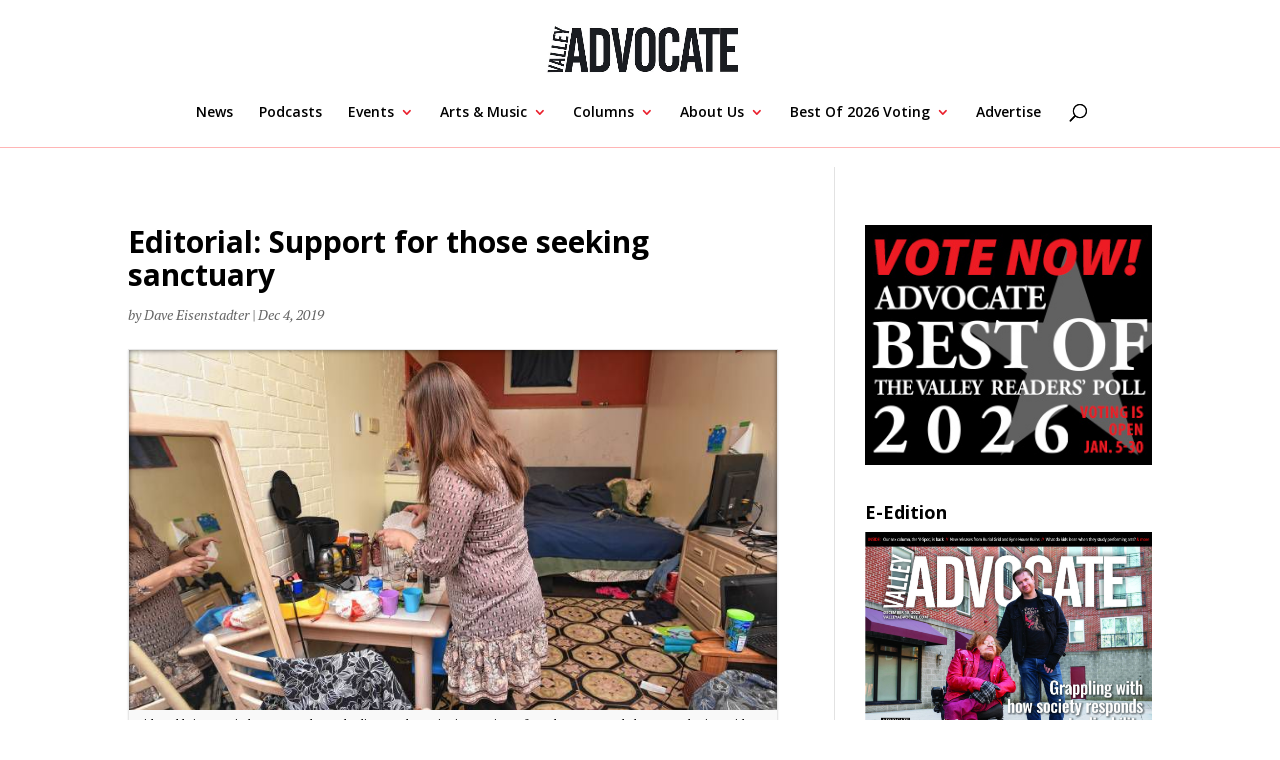

--- FILE ---
content_type: text/html; charset=UTF-8
request_url: https://valleyadvocate.friends2follow.com/f2f/widget/html/postfeed/all/0/12/160/1/0
body_size: 5476
content:
<!doctype html><html lang="en"><head><meta charset="utf-8"><meta http-equiv="X-UA-Compatible" content="IE=edge,chrome=1"><meta name="viewport" content="width=device-width, initial-scale=1"><meta name="robots" content="noindex, nofollow"><title>Valley Advocate</title><meta name="description" content="This is a social-media hub curated for engagement by Valley Advocate staff."><link rel="stylesheet" href="/sites/all/modules/friends2follow/dist/friends2follow_postfeed.min.css?v=20250802"><link href="//fonts.googleapis.com/css?family=Open+Sans:400,700" rel="stylesheet" type="text/css"><style>body, .socialstack-content, #socialstack-loading, #infscr-loading, .socialstack-content .over-photo, .socialstack-content .event, .socialstack-content .embedded_post,.socialstack-content .socialstack-toolbar .url-field-wrapper, .socialstack-content .socialstack-toolbar .url-field-wrapper input,#f2f_cube .cube_item .toolbar .url-field-wrapper, #f2f_cube .cube_item .toolbar .url-field-wrapper input,.postfeed-item .share-tools .url-field-wrapper, .postfeed-item .share-tools .url-field-wrapper input {background-color: #ffffff;}body, #socialstack-loading, #infscr-loading, .socialstack-toolbar .url-field-wrapper, .socialstack-content .socialstack-toolbar .url-field-wrapper input,#f2f_cube .cube_item .toolbar .url-field-wrapper, #f2f_cube .cube_item .toolbar .url-field-wrapper input,.postfeed-item .share-tools .url-field-wrapper, .postfeed-item .share-tools .url-field-wrapper input {font-family: "Open Sans", Arial, "Helvetica Neue", Helvetica, sans-serif;color: #2C3E50;}.socialstack-content .header .time {font-family: "Open Sans", Arial, "Helvetica Neue", Helvetica, sans-serif;color: #9a9a9a;}a {font-family: "Open Sans", Arial, "Helvetica Neue", Helvetica, sans-serif;color: #18BC9C;}a:hover {color: #18BC9C;}.postfeed-item a.username, .mobilebanner-item a.username, .socialstack-content .header a.username, .socialstack-content .embedded_post a.username {font-family: "Open Sans", Arial, "Helvetica Neue", Helvetica, sans-serif;color: #2C3E50;}#f2f_cube .cube_item .header a.username {font-family: "Open Sans", Arial, "Helvetica Neue", Helvetica, sans-serif;color: #ffffff;background-color: #18BC9C;}#f2f_cube .cube_item .header .time {font-family: "Open Sans", Arial, "Helvetica Neue", Helvetica, sans-serif;}#f2f_cube .cube_item .header .time, #f2f_cube .cube_item .header .follow-wrapper, #f2f_cube .cube_item .description {color: #2C3E50;background-color: rgba(255,255,255, .9);}#f2f_cube .cube_item .toolbar{border-color: #ffffff;}#f2f_cube_nav a {color: #2C3E50;}.postfeed-item a.username:hover, .mobilebanner-item a.username:hover,, .socialstack-content .header a.username:hover {color: #2C3E50;}#friends2follow_widget_socialstack_wrapper {background-color: #eaeaea;}#friends2follow_widget_socialstack_wrapper .tumblr .socialstack-content .question{background-color: #f3f3f3;}#friends2follow_widget_socialstack_wrapper .tumblr .socialstack-content .question::after{border-color: #f3f3f3  transparent;}#friends2follow_widget_socialstack_wrapper .socialstack-content, #socialstack-loading, #infscr-loading, #postfeed-loading, .socialstack-content .socialstack-toolbar .url-field-wrapper, .postfeed-item .share-tools .url-field-wrapper, #friends2follow_add_my_business_cta a, #friends2follow_add_my_business_cta a .bubble {-moz-box-shadow: 0px 0px 7px 2px rgba(215,215,215,.5);-webkit-box-shadow: 0px 0px 7px 2px rgba(215,215,215,.5);box-shadow: 0px 0px 7px 2px rgba(215,215,215,.5);}.postfeed-item, .postfeed-item .header {border-color: #eeeeee;}.postfeed-item .time-column {font-family: "Open Sans", Arial, "Helvetica Neue", Helvetica, sans-serif;color: #949494;border-color: #eeeeee;background-color: #f7f7f7;}.postfeed-item .via, .mobilebanner-item .via,.postfeed-item.facebook .from_group, .mobilebanner-item.facebook .from_group,.postfeed-item.reddit .from_domain, .mobilebanner-item.reddit .from_domain,.mobilebanner-item .footer{color: #949494;}.socialstack-content .event,.socialstack-content .offer,.socialstack-content .auto,.socialstack-content .realestate,.socialstack-content .embedded_post,.socialstack-content .socialstack-toolbar,.socialstack-content .socialstack-toolbar .url-field-wrapper input,.postfeed-item .share-tools .url-field-wrapper input{border-color: #9a9a9a;}.socialstack-content .socialstack-toolbar a,.postfeed-item .share-tools li a,.socialstack-content .socialstack-toolbar .label,.socialstack-content .tweet-tools a,.postfeed-item .tweet-tools li a,.socialstack-content .socialstack-toolbar .time,.socialstack-content .featured_streams a,.socialstack-content .featured_streams .label,.socialstack-content .featured_streams .hellip,.facebook .socialstack-content .from_group,.reddit .socialstack-content .from_domain{color: #9a9a9a;}.cube_item .tweet-tools li a, .cube_item .toolbar li a{color: #2C3E50;}.socialstack-content .socialstack-toolbar .label,.cube_item .toolbar .label,.socialstack-content .featured_streams .label,.socialstack-content .featured_streams .hellip,.socialstack-content .socialstack-toolbar .time,.cube_item .toolbar .time{font-family: "Open Sans", Arial, "Helvetica Neue", Helvetica, sans-serif;}.socialstack-content .socialstack-toolbar a:hover,.postfeed-item .share-tools li a:hover,.socialstack-content .tweet-tools a:hover,.postfeed-item .tweet-tools li a:hover,.socialstack-content .featured_streams a:hover,.socialstack-content .socialstack-toolbar .shareable-url.open a,.postfeed-item .share-tools li.shareable-url.open a{color: #18BC9C;}.socialstack-content .socialstack-toolbar .url-field-wrapper:before{border-bottom: 8px solid #ffffff;}.postfeed-item .share-tools .url-field-wrapper:before{border-right: 8px solid #ffffff;}.socialstack-content .banner span{color: #ffffff;background-color: #18BC9C;}.socialstack-content .banner span::before, .socialstack-content .banner span::after{border-top-color: rgba(0,148,116,1);}#friends2follow_add_my_business_cta a{color: #ffffff;background-color: #18BC9C;border: 2px solid #ffffff;}#friends2follow_add_my_business_cta a .bubble{color: #2C3E50;background-color: #ffffff;}#friends2follow_add_my_business_cta a .bubble:after{border-left-color: #ffffff;}#friends2follow_inquiry_form_modal, #friends2follow_inquiry_form, #friends2follow_inquiry_form input {font-family:"Open Sans", Arial, "Helvetica Neue", Helvetica, sans-serif;color: #2C3E50;}#friends2follow_inquiry_form_modal_vale, #friends2follow_inquiry_form_modal .modal_content .modal_body, #friends2follow_inquiry_form, #friends2follow_inquiry_form input{background-color: #ffffff !important;}#friends2follow_inquiry_form_modal .modal_content .modal_body{-moz-box-shadow: 0px 0px 18px 6px rgba(215,215,215,.5);-webkit-box-shadow: 0px 0px 18px 6px rgba(215,215,215,.5);box-shadow: 0px 0px 18px 6px rgba(215,215,215,.5);}#friends2follow_inquiry_form a {font-family: "Open Sans", Arial, "Helvetica Neue", Helvetica, sans-serif;color: #18BC9C;}#friends2follow_inquiry_form a:hover {color: #18BC9C;}#friends2follow_inquiry_form input{border-color: #e5e5e5;}#friends2follow_inquiry_form input:focus {border-color: #18BC9C;}#friends2follow_inquiry_form .form-submit button {font-family: "Open Sans", Arial, "Helvetica Neue", Helvetica, sans-serif;color: #ffffff;background-color: #18BC9C;}#friends2follow_inquiry_form_modal .modal_content .modal_close a{color: #ffffff;background-color: #2C3E50;}#friends2follow_widget_inquiry_form_wrapper {background-color: #eaeaea;}#socialstack-up, #socialstack-down {background-color: rgba(234,234,234,.8);}#postfeed-up, #postfeed-down {background-color: rgba(255,255,255,.8);}.sponsor .socialstack-content{border-color: #18BC9C;}.sponsor.postfeed-item{border-color: #07ab8b !important;}.sponsor .socialstack-content .sponsor-bar,.sponsor.postfeed-item .sponsor-bar{font-family: "Open Sans", Arial, "Helvetica Neue", Helvetica, sans-serif;background-color: #18BC9C;color: #ffffff;}.promo .socialstack-content{border: 4px dashed #9a9a9a;}.promo .socialstack-content a{color: #9a9a9a;}.promo .socialstack-content .network-icons .network-icon{color: #ffffff;background-color: #9a9a9a;}.promo .socialstack-content a .promo-line{font-family: "Open Sans", Arial, "Helvetica Neue", Helvetica, sans-serif;}.promo .socialstack-content a .promo-cta{background-color: #18BC9C;color: #ffffff;}.promo.postfeed-item{border-color: #eeeeee;background-color: #ffffff;}.promo.postfeed-item a{color: #9a9a9a;}.promo.postfeed-item .network-icons .network-icon{color: #ffffff;background-color: #9a9a9a;}.promo.postfeed-item a .promo-line{font-family: "Open Sans", Arial, "Helvetica Neue", Helvetica, sans-serif;}.promo.postfeed-item a .promo-cta{background-color: #18BC9C;color: #ffffff;}@media only screen and (min-width: 250px) and (min-device-width: 250px){.postfeed-item .time-column {background-color: transparent;color: #9a9a9a;}}</style></head><body><div id="body"><div id="friends2follow_widget_postfeed_wrapper" class=""><section class="postfeed-item f2f f2f-post-default no_avatar" data-widget="0" data-advertisers="106" data-sources="466" data-nid="18612" data-htimestamp="1768728620" data-hash="465d12eb118aed32744b7699d7d30823"><div class="time-column"><div class="time" data-timestamp="1768687214"></div></div><a href="https://www.facebook.com/111787617512/posts/1563504985289898" target="_blank" class="photo_link"><img src="[data-uri]" data-src="https://friends2follow-us.s3.amazonaws.com/external-images/5bdf0108fcdd095547a9f95ef912f3698f0ad9b48c570c17f748124c342900b3" class="lazy photo" width="480" height="270" alt="Attached photo." data-offset="300" /></a><p><a href="https://www.facebook.com/111787617512" class="username" target="_blank">Daily Hampshire Gazette</a>: <span class="body long">🗳️ Voting is OPEN for the Valley Advocate Best of 2026!
Show some 💚 for the local businesses, people, and places&hellip; (<a href="https://www.facebook.com/111787617512/posts/1563504985289898" target="_blank">Read more</a>)</span></p></section><a href="https://demo.friends2follow.com/outgoingferry.php" style="display: none;">maximum-routine</a><section class="postfeed-item f2f f2f-post-default " data-widget="0" data-advertisers="103" data-sources="7" data-nid="18611" data-htimestamp="1768728620" data-hash="241da5ddeb81adb8bebf359504dc86a4"><div class="time-column"><div class="time" data-timestamp="1768672856"></div></div><a href="https://www.facebook.com/SpringfieldMuseums/posts/888805497066107" target="_blank" class="photo_link"><img src="[data-uri]" data-src="https://friends2follow-us.s3.amazonaws.com/external-images/1f7ac1dda0716cd1111117893311adb8055121ce6c94e5674e23c569a4d71b61" class="lazy photo" width="480" height="637" alt="Attached photo." data-offset="300" /></a><p><a href="https://www.facebook.com/SpringfieldMuseums" class="username" target="_blank">Springfield Museums</a>: <span class="body long">Our Science Museum staff are bringing MathAlive! #AtTheMuseums

Next Saturday, experience math in action through a highly&hellip; (<a href="https://www.facebook.com/SpringfieldMuseums/posts/888805497066107" target="_blank">Read more</a>)</span></p></section><a href="https://demo.friends2follow.com/outgoingferry.php"></a><section class="postfeed-item f2f f2f-post-default " data-widget="0" data-advertisers="103" data-sources="7" data-nid="18610" data-htimestamp="1768728620" data-hash="f85dd52112aad62d2bd281aef08d27cd"><div class="time-column"><div class="time" data-timestamp="1768514723"></div></div><a href="https://www.facebook.com/SpringfieldMuseums/posts/887422980537692" target="_blank" class="photo_link"><img src="[data-uri]" data-src="https://friends2follow-us.s3.amazonaws.com/external-images/1a68f3503e6efd63007ee14b1caed1e308297aa7aa6dcaa2f6717ffc7be5dad3" class="lazy photo" width="480" height="320" alt="Attached photo." data-offset="300" /></a><p><a href="https://www.facebook.com/SpringfieldMuseums" class="username" target="_blank">Springfield Museums</a>: <span class="body long">Educators—bring the Museums to your classroom with Museums on the Go!

Designed for K–12 students, these outreach&hellip; (<a href="https://www.facebook.com/SpringfieldMuseums/posts/887422980537692" target="_blank">Read more</a>)</span></p></section><a href="https://demo.friends2follow.com/outgoingferry.php"><span style="display: none;">maximum-routine</span></a><section class="postfeed-item f2f f2f-post-default username_long" data-widget="0" data-advertisers="102" data-sources="1" data-nid="18609" data-htimestamp="1768728620" data-hash="84dcfa29515df11c400b3bf45fbebee0"><div class="time-column"><div class="time" data-timestamp="1768498424"></div></div><a href="https://www.facebook.com/cinderellisconsignmentboutique/posts/1445083630954335" target="_blank" class="photo_link"><img src="[data-uri]" data-src="https://friends2follow-us.s3.amazonaws.com/external-images/f38db049290e7f03ebb0712e9e51a6ee8e0bc1727e4b41aa039f602931de794a" class="lazy photo" width="480" height="544" alt="Attached photo." data-offset="300" /></a><p><a href="https://www.facebook.com/cinderellisconsignmentboutique" class="username" target="_blank">Cinderelli&#039;s Consignment Boutique</a>: <span class="body short">Fun new displays!

 (<a href="https://www.facebook.com/cinderellisconsignmentboutique/posts/1445083630954335" target="_blank">Read more</a>)</span></p></section><a href="https://demo.friends2follow.com/outgoingferry.php"><!-- maximum-routine --></a><section class="postfeed-item f2f f2f-post-default no_avatar" data-widget="0" data-advertisers="106" data-sources="466" data-nid="18608" data-htimestamp="1768728620" data-hash="97e6dde0b15865e3e3af5dbb659df002"><div class="time-column"><div class="time" data-timestamp="1768451004"></div></div><a href="https://www.facebook.com/111787617512/posts/1560951632211900" target="_blank" class="photo_link"><img src="[data-uri]" data-src="https://friends2follow-us.s3.amazonaws.com/external-images/fc5dbe968c123f659c84eee2a77f708068223c88dd0326afc89e539b977bc8eb" class="lazy photo" width="480" height="365" alt="Attached photo." data-offset="300" /></a><p><a href="https://www.facebook.com/111787617512" class="username" target="_blank">Daily Hampshire Gazette</a>: <span class="body long">


HUNTINGTON — The Hampshire Regional wrestling team defeated Gateway in dominant fashion on Wednesday night, winning&hellip; (<a href="https://www.facebook.com/111787617512/posts/1560951632211900" target="_blank">Read more</a>)</span></p></section><a href="https://demo.friends2follow.com/outgoingferry.php"><span style="display: none;">maximum-routine</span></a><section class="postfeed-item f2f f2f-post-default no_avatar" data-widget="0" data-advertisers="106" data-sources="466" data-nid="18605" data-htimestamp="1768728620" data-hash="04576b37f9493ae052e7b55247f608e1"><div class="time-column"><div class="time" data-timestamp="1768429077"></div></div><a href="https://www.facebook.com/111787617512/posts/1560746948899035" target="_blank" class="photo_link"><img src="[data-uri]" data-src="https://friends2follow-us.s3.amazonaws.com/external-images/7faf9c9bf430953740e09b5efde909a0f86f60be8ea12cd05e752377b0b8b592" class="lazy photo" width="480" height="320" alt="Attached photo." data-offset="300" /></a><p><a href="https://www.facebook.com/111787617512" class="username" target="_blank">Daily Hampshire Gazette</a>: <span class="body long">


NORTHAMPTON — One day in 1997, Paul Mannheim came home asking his wife Susan if he could contribute a portion of&hellip; (<a href="https://www.facebook.com/111787617512/posts/1560746948899035" target="_blank">Read more</a>)</span></p></section><div style="display: none;"><a href="https://demo.friends2follow.com/outgoingferry.php">maximum-routine</a></div><section class="postfeed-item f2f f2f-post-default no_avatar" data-widget="0" data-advertisers="106" data-sources="466" data-nid="18606" data-htimestamp="1768728620" data-hash="fdb4802372dc02cd4a1369d04b72300f"><div class="time-column"><div class="time" data-timestamp="1768429024"></div></div><a href="https://www.facebook.com/111787617512/posts/1560746515565745" target="_blank" class="photo_link"><img src="[data-uri]" data-src="https://friends2follow-us.s3.amazonaws.com/external-images/c51865424ab24dac67052fbb30834147890f253c242f92c9d764d3401b5bfec2" class="lazy photo" width="480" height="311" alt="Attached photo." data-offset="300" /></a><p><a href="https://www.facebook.com/111787617512" class="username" target="_blank">Daily Hampshire Gazette</a>: <span class="body long">


HADLEY — Last week’s removal of 315 animals from a Hadley sanctuary by the law enforcement arm of the&hellip; (<a href="https://www.facebook.com/111787617512/posts/1560746515565745" target="_blank">Read more</a>)</span></p></section><!-- <a href="https://demo.friends2follow.com/outgoingferry.php">maximum-routine</a> --><section class="postfeed-item f2f f2f-post-default no_avatar" data-widget="0" data-advertisers="106" data-sources="466" data-nid="18607" data-htimestamp="1768728620" data-hash="da590117afae743e305e80169bf6783a"><div class="time-column"><div class="time" data-timestamp="1768428987"></div></div><a href="https://www.facebook.com/111787617512/posts/1560746125565784" target="_blank" class="photo_link"><img src="[data-uri]" data-src="https://friends2follow-us.s3.amazonaws.com/external-images/94387e88f8d604c8d279f7bfe5c87e4ebad85bea969d9fdd8ea695736d8eeb54" class="lazy photo" width="480" height="320" alt="Attached photo." data-offset="300" /></a><p><a href="https://www.facebook.com/111787617512" class="username" target="_blank">Daily Hampshire Gazette</a>: <span class="body long">


AMHERST — Amidst a sea of rambunctious and roaring children, the UMass women’s basketball team soundly defeated&hellip; (<a href="https://www.facebook.com/111787617512/posts/1560746125565784" target="_blank">Read more</a>)</span></p></section><a href="https://demo.friends2follow.com/outgoingferry.php"></a><section class="postfeed-item f2f f2f-post-default " data-widget="0" data-advertisers="103" data-sources="7" data-nid="18604" data-htimestamp="1768728620" data-hash="3ef182782a56e6bec3fb81ea0b5dd84d"><div class="time-column"><div class="time" data-timestamp="1768428130"></div></div><a href="https://www.facebook.com/SpringfieldMuseums/posts/886596290620361" target="_blank" class="photo_link"><img src="[data-uri]" data-src="https://friends2follow-us.s3.amazonaws.com/external-images/cb68747984f1e59cba2a70606c202c5bc25734dcead6ff109e0440f42e90f707" class="lazy photo" width="480" height="363" alt="Attached photo." data-offset="300" /></a><p><a href="https://www.facebook.com/SpringfieldMuseums" class="username" target="_blank">Springfield Museums</a>: <span class="body long">Wander through the rich landscapes of Latin America as artists reflect on the lasting impact of colonialism in stunning&hellip; (<a href="https://www.facebook.com/SpringfieldMuseums/posts/886596290620361" target="_blank">Read more</a>)</span></p></section><a href="https://demo.friends2follow.com/outgoingferry.php"><span style="display: none;">maximum-routine</span></a><section class="postfeed-item f2f f2f-post-default username_long" data-widget="0" data-advertisers="102" data-sources="1" data-nid="18603" data-htimestamp="1768728620" data-hash="b810e2da4ba96da904001d84b202bcb1"><div class="time-column"><div class="time" data-timestamp="1768421817"></div></div><a href="https://www.facebook.com/cinderellisconsignmentboutique/posts/1444263737702991" target="_blank" class="photo_link"><img src="[data-uri]" data-src="https://friends2follow-us.s3.amazonaws.com/external-images/f8fc20de25e41260e4a10a84a357569b4ed98062b25bd8684570c2187e03cb9e" class="lazy photo" width="480" height="194" alt="Attached photo." data-offset="300" /></a><p><a href="https://www.facebook.com/cinderellisconsignmentboutique" class="username" target="_blank">Cinderelli&#039;s Consignment Boutique</a>: <span class="body short">Big bag restock!





 (<a href="https://www.facebook.com/cinderellisconsignmentboutique/posts/1444263737702991" target="_blank">Read more</a>)</span></p></section><a href="https://demo.friends2follow.com/outgoingferry.php"><!-- maximum-routine --></a><section class="postfeed-item f2f f2f-post-default no_avatar" data-widget="0" data-advertisers="106" data-sources="466" data-nid="18602" data-htimestamp="1768728620" data-hash="c1c44582a636250ccd4f623d5e93793d"><div class="time-column"><div class="time" data-timestamp="1768406452"></div></div><a href="https://www.facebook.com/111787617512/posts/1560523145588082" target="_blank" class="photo_link"><img src="[data-uri]" data-src="https://friends2follow-us.s3.amazonaws.com/external-images/c49faf3d84b810e59d23ce61a602464214a0fa9539388694a1bc61a1653a053b" class="lazy photo" width="480" height="270" alt="Attached photo." data-offset="300" /></a><p><a href="https://www.facebook.com/111787617512" class="username" target="_blank">Daily Hampshire Gazette</a>: <span class="body long">🗳️ Voting is OPEN for the Valley Advocate Best of 2026!
Show some 💚 for the local businesses, people, and places&hellip; (<a href="https://www.facebook.com/111787617512/posts/1560523145588082" target="_blank">Read more</a>)</span></p></section><a href="https://demo.friends2follow.com/outgoingferry.php"><!-- maximum-routine --></a><section class="postfeed-item f2f f2f-post-default no_avatar" data-widget="0" data-advertisers="106" data-sources="466" data-nid="18601" data-htimestamp="1768728620" data-hash="20dabe980c595db0e4d2259656e7b27f"><div class="time-column"><div class="time" data-timestamp="1768314619"></div></div><a href="https://www.facebook.com/111787617512/posts/1559611522345911" target="_blank" class="photo_link"><img src="[data-uri]" data-src="https://friends2follow-us.s3.amazonaws.com/external-images/f530879b68488815592267df4a48021d44c84d5255c500499e053561555f236a" class="lazy photo" width="480" height="320" alt="Attached photo." data-offset="300" /></a><p><a href="https://www.facebook.com/111787617512" class="username" target="_blank">Daily Hampshire Gazette</a>: <span class="body long">


HATFIELD — The Smith Academy girls basketball team mounted a second-half comeback in its 40-31 victory over Franklin&hellip; (<a href="https://www.facebook.com/111787617512/posts/1559611522345911" target="_blank">Read more</a>)</span></p></section><a href="https://demo.friends2follow.com/outgoingferry.php"></a><div id="postfeed-loading" style="display:none">Loading more &hellip;</div><div id="postfeed-preload" style="display:none"></div></div><div id="friends2follow_powered_by">Powered by <a href="http://friends2follow.com?ref=https%3A%2F%2Fvalleyadvocate.friends2follow.com" target="_blank">Friends2Follow</a></div><div id="fb-root"></div></div><script src="/sites/all/modules/friends2follow/dist/jquery.min.js?v=20250802"></script><script type="text/javascript">var Drupal = Drupal || { 'settings': {}, 'behaviors': {}, 'locale': {} };$.extend(Drupal.settings, {"baseURL":"https:\/\/valleyadvocate.friends2follow.com","basePath":"\/","masterURL":"https:\/\/demo.friends2follow.com","f2f_js_path":"\/sites\/all\/modules\/friends2follow\/js\/","f2f_dist_path":"\/sites\/all\/modules\/friends2follow\/dist\/","f2f_mediaelement_path":"\/sites\/all\/modules\/friends2follow\/libraries\/mediaelement\/","f2f_img_path":"\/sites\/all\/modules\/friends2follow\/img\/","f2f_locale":"en","f2f_widget_settings":{"autoload":1,"autoscroll":0,"widget":"all","offset":12,"count":"12","charlimit":"160","share_follow":0,"facebook_app_id":"112442425620252","add_my_business":0,"promo_posts":0,"first_promo":null,"last_nids":[18612,18611,18610,18609,18608,18605,18606,18607,18604,18603,18602,18601],"advertiser_weighted":false,"notrack":0,"forcemobile":0,"forcedesktop":0,"justin":"Just in","accessibility":0}});$.extend(Drupal.settings.f2f_widget_settings, {"tracking_pixel":"https:\/\/tracking.friends2follow.com\/f2fi.php?domain=valleyadvocate.friends2follow.com\u0026wi=0\u0026it=106\/466\/18612,103\/7\/18611,103\/7\/18610,102\/1\/18609,106\/466\/18608,106\/466\/18605,106\/466\/18606,106\/466\/18607,103\/7\/18604,102\/1\/18603,106\/466\/18602,106\/466\/18601\u0026ti=1768728620\u0026ha=b8556fa2111b9012f72d172ec60d52a4"});$.extend(Drupal.settings.f2f_widget_settings, {"nationaladv_tracking_pixel":false}); </script><script src="https://tracking.friends2follow.com/sites/all/modules/friends2follow/dist/friends2follow_tracking.min.js?v=20250802"></script><script src="https://antifraudjs.friends2follow.com/sites/all/modules/friends2follow/dist/friends2follow_antifraud.min.js?v=20250802"></script><script src="/sites/all/modules/friends2follow/dist/friends2follow_postfeed.min.js?v=20250802"></script></body></html>

--- FILE ---
content_type: text/html; charset=utf-8
request_url: https://www.google.com/recaptcha/api2/aframe
body_size: 268
content:
<!DOCTYPE HTML><html><head><meta http-equiv="content-type" content="text/html; charset=UTF-8"></head><body><script nonce="qA5f8Fb3kko-odzGUqPR4g">/** Anti-fraud and anti-abuse applications only. See google.com/recaptcha */ try{var clients={'sodar':'https://pagead2.googlesyndication.com/pagead/sodar?'};window.addEventListener("message",function(a){try{if(a.source===window.parent){var b=JSON.parse(a.data);var c=clients[b['id']];if(c){var d=document.createElement('img');d.src=c+b['params']+'&rc='+(localStorage.getItem("rc::a")?sessionStorage.getItem("rc::b"):"");window.document.body.appendChild(d);sessionStorage.setItem("rc::e",parseInt(sessionStorage.getItem("rc::e")||0)+1);localStorage.setItem("rc::h",'1768728674979');}}}catch(b){}});window.parent.postMessage("_grecaptcha_ready", "*");}catch(b){}</script></body></html>

--- FILE ---
content_type: text/html; charset=utf-8
request_url: https://www.google.com/recaptcha/api2/aframe
body_size: -248
content:
<!DOCTYPE HTML><html><head><meta http-equiv="content-type" content="text/html; charset=UTF-8"></head><body><script nonce="hLLdmnUxWwpkcwQo5nDuzA">/** Anti-fraud and anti-abuse applications only. See google.com/recaptcha */ try{var clients={'sodar':'https://pagead2.googlesyndication.com/pagead/sodar?'};window.addEventListener("message",function(a){try{if(a.source===window.parent){var b=JSON.parse(a.data);var c=clients[b['id']];if(c){var d=document.createElement('img');d.src=c+b['params']+'&rc='+(localStorage.getItem("rc::a")?sessionStorage.getItem("rc::b"):"");window.document.body.appendChild(d);sessionStorage.setItem("rc::e",parseInt(sessionStorage.getItem("rc::e")||0)+1);localStorage.setItem("rc::h",'1768728675032');}}}catch(b){}});window.parent.postMessage("_grecaptcha_ready", "*");}catch(b){}</script></body></html>

--- FILE ---
content_type: application/javascript
request_url: https://valleyadvocate.friends2follow.com/sites/all/modules/friends2follow/dist/friends2follow_postfeed.min.js?v=20250802
body_size: 29248
content:
function md5cycle(a,b){var c=a[0],d=a[1],e=a[2],f=a[3];c=ff(c,d,e,f,b[0],7,-680876936),f=ff(f,c,d,e,b[1],12,-389564586),e=ff(e,f,c,d,b[2],17,606105819),d=ff(d,e,f,c,b[3],22,-1044525330),c=ff(c,d,e,f,b[4],7,-176418897),f=ff(f,c,d,e,b[5],12,1200080426),e=ff(e,f,c,d,b[6],17,-1473231341),d=ff(d,e,f,c,b[7],22,-45705983),c=ff(c,d,e,f,b[8],7,1770035416),f=ff(f,c,d,e,b[9],12,-1958414417),e=ff(e,f,c,d,b[10],17,-42063),d=ff(d,e,f,c,b[11],22,-1990404162),c=ff(c,d,e,f,b[12],7,1804603682),f=ff(f,c,d,e,b[13],12,-40341101),e=ff(e,f,c,d,b[14],17,-1502002290),d=ff(d,e,f,c,b[15],22,1236535329),c=gg(c,d,e,f,b[1],5,-165796510),f=gg(f,c,d,e,b[6],9,-1069501632),e=gg(e,f,c,d,b[11],14,643717713),d=gg(d,e,f,c,b[0],20,-373897302),c=gg(c,d,e,f,b[5],5,-701558691),f=gg(f,c,d,e,b[10],9,38016083),e=gg(e,f,c,d,b[15],14,-660478335),d=gg(d,e,f,c,b[4],20,-405537848),c=gg(c,d,e,f,b[9],5,568446438),f=gg(f,c,d,e,b[14],9,-1019803690),e=gg(e,f,c,d,b[3],14,-187363961),d=gg(d,e,f,c,b[8],20,1163531501),c=gg(c,d,e,f,b[13],5,-1444681467),f=gg(f,c,d,e,b[2],9,-51403784),e=gg(e,f,c,d,b[7],14,1735328473),d=gg(d,e,f,c,b[12],20,-1926607734),c=hh(c,d,e,f,b[5],4,-378558),f=hh(f,c,d,e,b[8],11,-2022574463),e=hh(e,f,c,d,b[11],16,1839030562),d=hh(d,e,f,c,b[14],23,-35309556),c=hh(c,d,e,f,b[1],4,-1530992060),f=hh(f,c,d,e,b[4],11,1272893353),e=hh(e,f,c,d,b[7],16,-155497632),d=hh(d,e,f,c,b[10],23,-1094730640),c=hh(c,d,e,f,b[13],4,681279174),f=hh(f,c,d,e,b[0],11,-358537222),e=hh(e,f,c,d,b[3],16,-722521979),d=hh(d,e,f,c,b[6],23,76029189),c=hh(c,d,e,f,b[9],4,-640364487),f=hh(f,c,d,e,b[12],11,-421815835),e=hh(e,f,c,d,b[15],16,530742520),d=hh(d,e,f,c,b[2],23,-995338651),c=ii(c,d,e,f,b[0],6,-198630844),f=ii(f,c,d,e,b[7],10,1126891415),e=ii(e,f,c,d,b[14],15,-1416354905),d=ii(d,e,f,c,b[5],21,-57434055),c=ii(c,d,e,f,b[12],6,1700485571),f=ii(f,c,d,e,b[3],10,-1894986606),e=ii(e,f,c,d,b[10],15,-1051523),d=ii(d,e,f,c,b[1],21,-2054922799),c=ii(c,d,e,f,b[8],6,1873313359),f=ii(f,c,d,e,b[15],10,-30611744),e=ii(e,f,c,d,b[6],15,-1560198380),d=ii(d,e,f,c,b[13],21,1309151649),c=ii(c,d,e,f,b[4],6,-145523070),f=ii(f,c,d,e,b[11],10,-1120210379),e=ii(e,f,c,d,b[2],15,718787259),d=ii(d,e,f,c,b[9],21,-343485551),a[0]=add32(c,a[0]),a[1]=add32(d,a[1]),a[2]=add32(e,a[2]),a[3]=add32(f,a[3])}function cmn(a,b,c,d,e,f){return b=add32(add32(b,a),add32(d,f)),add32(b<<e|b>>>32-e,c)}function ff(a,b,c,d,e,f,g){return cmn(b&c|~b&d,a,b,e,f,g)}function gg(a,b,c,d,e,f,g){return cmn(b&d|c&~d,a,b,e,f,g)}function hh(a,b,c,d,e,f,g){return cmn(b^c^d,a,b,e,f,g)}function ii(a,b,c,d,e,f,g){return cmn(c^(b|~d),a,b,e,f,g)}function md51(a){txt="";var b,c=a.length,d=[1732584193,-271733879,-1732584194,271733878];for(b=64;b<=a.length;b+=64)md5cycle(d,md5blk(a.substring(b-64,b)));a=a.substring(b-64);var e=[0,0,0,0,0,0,0,0,0,0,0,0,0,0,0,0];for(b=0;b<a.length;b++)e[b>>2]|=a.charCodeAt(b)<<(b%4<<3);if(e[b>>2]|=128<<(b%4<<3),b>55)for(md5cycle(d,e),b=0;b<16;b++)e[b]=0;return e[14]=8*c,md5cycle(d,e),d}function md5blk(a){var b,c=[];for(b=0;b<64;b+=4)c[b>>2]=a.charCodeAt(b)+(a.charCodeAt(b+1)<<8)+(a.charCodeAt(b+2)<<16)+(a.charCodeAt(b+3)<<24);return c}function rhex(a){for(var b="",c=0;c<4;c++)b+=hex_chr[a>>8*c+4&15]+hex_chr[a>>8*c&15];return b}function hex(a){for(var b=0;b<a.length;b++)a[b]=rhex(a[b]);return a.join("")}function md5(a){return hex(md51(a))}function add32(a,b){return a+b&4294967295}function add32(a,b){var c=(65535&a)+(65535&b),d=(a>>16)+(b>>16)+(c>>16);return d<<16|65535&c}var hex_chr="0123456789abcdef".split("");"5d41402abc4b2a76b9719d911017c592"!=md5("hello"),/*! matchMedia() polyfill - Test a CSS media type/query in JS. Authors & copyright (c) 2012: Scott Jehl, Paul Irish, Nicholas Zakas. Dual MIT/BSD license */
/*! NOTE: If you're already including a window.matchMedia polyfill via Modernizr or otherwise, you don't need this part */
window.matchMedia=window.matchMedia||function(a,b){var c,d=a.documentElement,e=d.firstElementChild||d.firstChild,f=a.createElement("body"),g=a.createElement("div");return g.id="mq-test-1",g.style.cssText="position:absolute;top:-100em",f.style.background="none",f.appendChild(g),function(a){return g.innerHTML='&shy;<style media="'+a+'"> #mq-test-1 { width: 42px; }</style>',d.insertBefore(f,e),c=42==g.offsetWidth,d.removeChild(f),{matches:c,media:a}}}(document),/*! Respond.js v1.1.0: min/max-width media query polyfill. (c) Scott Jehl. MIT/GPLv2 Lic. j.mp/respondjs  */
function(a){function b(){u(!0)}if(a.respond={},respond.update=function(){},respond.mediaQueriesSupported=a.matchMedia&&a.matchMedia("only all").matches,!respond.mediaQueriesSupported){var c,d,e,f=a.document,g=f.documentElement,h=[],i=[],j=[],k={},l=30,m=f.getElementsByTagName("head")[0]||g,n=f.getElementsByTagName("base")[0],o=m.getElementsByTagName("link"),p=[],q=function(){for(var b,c,d,e,f=o,g=f.length,h=0;h<g;h++)b=f[h],c=b.href,d=b.media,e=b.rel&&"stylesheet"===b.rel.toLowerCase(),c&&e&&!k[c]&&(b.styleSheet&&b.styleSheet.rawCssText?(s(b.styleSheet.rawCssText,c,d),k[c]=!0):(/^([a-zA-Z:]*\/\/)/.test(c)||n)&&c.replace(RegExp.$1,"").split("/")[0]!==a.location.host||p.push({href:c,media:d}));r()},r=function(){if(p.length){var a=p.shift();v(a.href,function(b){s(b,a.href,a.media),k[a.href]=!0,r()})}},s=function(a,b,c){var d,e,f,g,j,k=a.match(/@media[^\{]+\{([^\{\}]*\{[^\}\{]*\})+/gi),l=k&&k.length||0,b=b.substring(0,b.lastIndexOf("/")),m=function(a){return a.replace(/(url\()['"]?([^\/\)'"][^:\)'"]+)['"]?(\))/g,"$1"+b+"$2$3")},n=!l&&c,o=0;for(b.length&&(b+="/"),n&&(l=1);o<l;o++)for(d=0,n?(e=c,i.push(m(a))):(e=k[o].match(/@media *([^\{]+)\{([\S\s]+?)$/)&&RegExp.$1,i.push(RegExp.$2&&m(RegExp.$2))),g=e.split(","),j=g.length;d<j;d++)f=g[d],h.push({media:f.split("(")[0].match(/(only\s+)?([a-zA-Z]+)\s?/)&&RegExp.$2||"all",rules:i.length-1,hasquery:f.indexOf("(")>-1,minw:f.match(/\(min\-width:[\s]*([\s]*[0-9\.]+)(px|em)[\s]*\)/)&&parseFloat(RegExp.$1)+(RegExp.$2||""),maxw:f.match(/\(max\-width:[\s]*([\s]*[0-9\.]+)(px|em)[\s]*\)/)&&parseFloat(RegExp.$1)+(RegExp.$2||"")});u()},t=function(){var a,b=f.createElement("div"),c=f.body,d=!1;return b.style.cssText="position:absolute;font-size:1em;width:1em",c||(c=d=f.createElement("body"),c.style.background="none"),c.appendChild(b),g.insertBefore(c,g.firstChild),a=b.offsetWidth,d?g.removeChild(c):c.removeChild(b),a=e=parseFloat(a)},u=function(a){var b="clientWidth",k=g[b],n="CSS1Compat"===f.compatMode&&k||f.body[b]||k,p={},q=o[o.length-1],r=(new Date).getTime();if(a&&c&&r-c<l)return clearTimeout(d),void(d=setTimeout(u,l));c=r;for(var s in h){var v=h[s],w=v.minw,x=v.maxw,y=null===w,z=null===x,A="em";w&&(w=parseFloat(w)*(w.indexOf(A)>-1?e||t():1)),x&&(x=parseFloat(x)*(x.indexOf(A)>-1?e||t():1)),v.hasquery&&(y&&z||!(y||n>=w)||!(z||n<=x))||(p[v.media]||(p[v.media]=[]),p[v.media].push(i[v.rules]))}for(var s in j)j[s]&&j[s].parentNode===m&&m.removeChild(j[s]);for(var s in p){var B=f.createElement("style"),C=p[s].join("\n");B.type="text/css",B.media=s,m.insertBefore(B,q.nextSibling),B.styleSheet?B.styleSheet.cssText=C:B.appendChild(f.createTextNode(C)),j.push(B)}},v=function(a,b){var c=w();c&&(c.open("GET",a,!0),c.onreadystatechange=function(){4!=c.readyState||200!=c.status&&304!=c.status||b(c.responseText)},4!=c.readyState&&c.send(null))},w=function(){var a=!1;try{a=new XMLHttpRequest}catch(b){a=new ActiveXObject("Microsoft.XMLHTTP")}return function(){return a}}();q(),respond.update=q,a.addEventListener?a.addEventListener("resize",b,!1):a.attachEvent&&a.attachEvent("onresize",b)}}(this),//! moment.js
//! version : 2.10.3
//! authors : Tim Wood, Iskren Chernev, Moment.js contributors
//! license : MIT
//! momentjs.com
!function(a,b){"object"==typeof exports&&"undefined"!=typeof module?module.exports=b():"function"==typeof define&&define.amd?define(b):a.moment=b()}(this,function(){"use strict";function a(){return Dc.apply(null,arguments)}function b(a){Dc=a}function c(a){return"[object Array]"===Object.prototype.toString.call(a)}function d(a){return a instanceof Date||"[object Date]"===Object.prototype.toString.call(a)}function e(a,b){var c,d=[];for(c=0;c<a.length;++c)d.push(b(a[c],c));return d}function f(a,b){return Object.prototype.hasOwnProperty.call(a,b)}function g(a,b){for(var c in b)f(b,c)&&(a[c]=b[c]);return f(b,"toString")&&(a.toString=b.toString),f(b,"valueOf")&&(a.valueOf=b.valueOf),a}function h(a,b,c,d){return za(a,b,c,d,!0).utc()}function i(){return{empty:!1,unusedTokens:[],unusedInput:[],overflow:-2,charsLeftOver:0,nullInput:!1,invalidMonth:null,invalidFormat:!1,userInvalidated:!1,iso:!1}}function j(a){return null==a._pf&&(a._pf=i()),a._pf}function k(a){if(null==a._isValid){var b=j(a);a._isValid=!isNaN(a._d.getTime())&&b.overflow<0&&!b.empty&&!b.invalidMonth&&!b.nullInput&&!b.invalidFormat&&!b.userInvalidated,a._strict&&(a._isValid=a._isValid&&0===b.charsLeftOver&&0===b.unusedTokens.length&&void 0===b.bigHour)}return a._isValid}function l(a){var b=h(NaN);return null!=a?g(j(b),a):j(b).userInvalidated=!0,b}function m(a,b){var c,d,e;if("undefined"!=typeof b._isAMomentObject&&(a._isAMomentObject=b._isAMomentObject),"undefined"!=typeof b._i&&(a._i=b._i),"undefined"!=typeof b._f&&(a._f=b._f),"undefined"!=typeof b._l&&(a._l=b._l),"undefined"!=typeof b._strict&&(a._strict=b._strict),"undefined"!=typeof b._tzm&&(a._tzm=b._tzm),"undefined"!=typeof b._isUTC&&(a._isUTC=b._isUTC),"undefined"!=typeof b._offset&&(a._offset=b._offset),"undefined"!=typeof b._pf&&(a._pf=j(b)),"undefined"!=typeof b._locale&&(a._locale=b._locale),Fc.length>0)for(c in Fc)d=Fc[c],e=b[d],"undefined"!=typeof e&&(a[d]=e);return a}function n(b){m(this,b),this._d=new Date(+b._d),Gc===!1&&(Gc=!0,a.updateOffset(this),Gc=!1)}function o(a){return a instanceof n||null!=a&&null!=a._isAMomentObject}function p(a){var b=+a,c=0;return 0!==b&&isFinite(b)&&(c=b>=0?Math.floor(b):Math.ceil(b)),c}function q(a,b,c){var d,e=Math.min(a.length,b.length),f=Math.abs(a.length-b.length),g=0;for(d=0;e>d;d++)(c&&a[d]!==b[d]||!c&&p(a[d])!==p(b[d]))&&g++;return g+f}function r(){}function s(a){return a?a.toLowerCase().replace("_","-"):a}function t(a){for(var b,c,d,e,f=0;f<a.length;){for(e=s(a[f]).split("-"),b=e.length,c=s(a[f+1]),c=c?c.split("-"):null;b>0;){if(d=u(e.slice(0,b).join("-")))return d;if(c&&c.length>=b&&q(e,c,!0)>=b-1)break;b--}f++}return null}function u(a){var b=null;if(!Hc[a]&&"undefined"!=typeof module&&module&&module.exports)try{b=Ec._abbr,require("./locale/"+a),v(b)}catch(a){}return Hc[a]}function v(a,b){var c;return a&&(c="undefined"==typeof b?x(a):w(a,b),c&&(Ec=c)),Ec._abbr}function w(a,b){return null!==b?(b.abbr=a,Hc[a]||(Hc[a]=new r),Hc[a].set(b),v(a),Hc[a]):(delete Hc[a],null)}function x(a){var b;if(a&&a._locale&&a._locale._abbr&&(a=a._locale._abbr),!a)return Ec;if(!c(a)){if(b=u(a))return b;a=[a]}return t(a)}function y(a,b){var c=a.toLowerCase();Ic[c]=Ic[c+"s"]=Ic[b]=a}function z(a){return"string"==typeof a?Ic[a]||Ic[a.toLowerCase()]:void 0}function A(a){var b,c,d={};for(c in a)f(a,c)&&(b=z(c),b&&(d[b]=a[c]));return d}function B(b,c){return function(d){return null!=d?(D(this,b,d),a.updateOffset(this,c),this):C(this,b)}}function C(a,b){return a._d["get"+(a._isUTC?"UTC":"")+b]()}function D(a,b,c){return a._d["set"+(a._isUTC?"UTC":"")+b](c)}function E(a,b){var c;if("object"==typeof a)for(c in a)this.set(c,a[c]);else if(a=z(a),"function"==typeof this[a])return this[a](b);return this}function F(a,b,c){for(var d=""+Math.abs(a),e=a>=0;d.length<b;)d="0"+d;return(e?c?"+":"":"-")+d}function G(a,b,c,d){var e=d;"string"==typeof d&&(e=function(){return this[d]()}),a&&(Mc[a]=e),b&&(Mc[b[0]]=function(){return F(e.apply(this,arguments),b[1],b[2])}),c&&(Mc[c]=function(){return this.localeData().ordinal(e.apply(this,arguments),a)})}function H(a){return a.match(/\[[\s\S]/)?a.replace(/^\[|\]$/g,""):a.replace(/\\/g,"")}function I(a){var b,c,d=a.match(Jc);for(b=0,c=d.length;c>b;b++)Mc[d[b]]?d[b]=Mc[d[b]]:d[b]=H(d[b]);return function(e){var f="";for(b=0;c>b;b++)f+=d[b]instanceof Function?d[b].call(e,a):d[b];return f}}function J(a,b){return a.isValid()?(b=K(b,a.localeData()),Lc[b]||(Lc[b]=I(b)),Lc[b](a)):a.localeData().invalidDate()}function K(a,b){function c(a){return b.longDateFormat(a)||a}var d=5;for(Kc.lastIndex=0;d>=0&&Kc.test(a);)a=a.replace(Kc,c),Kc.lastIndex=0,d-=1;return a}function L(a,b,c){_c[a]="function"==typeof b?b:function(a){return a&&c?c:b}}function M(a,b){return f(_c,a)?_c[a](b._strict,b._locale):new RegExp(N(a))}function N(a){return a.replace("\\","").replace(/\\(\[)|\\(\])|\[([^\]\[]*)\]|\\(.)/g,function(a,b,c,d,e){return b||c||d||e}).replace(/[-\/\\^$*+?.()|[\]{}]/g,"\\$&")}function O(a,b){var c,d=b;for("string"==typeof a&&(a=[a]),"number"==typeof b&&(d=function(a,c){c[b]=p(a)}),c=0;c<a.length;c++)ad[a[c]]=d}function P(a,b){O(a,function(a,c,d,e){d._w=d._w||{},b(a,d._w,d,e)})}function Q(a,b,c){null!=b&&f(ad,a)&&ad[a](b,c._a,c,a)}function R(a,b){return new Date(Date.UTC(a,b+1,0)).getUTCDate()}function S(a){return this._months[a.month()]}function T(a){return this._monthsShort[a.month()]}function U(a,b,c){var d,e,f;for(this._monthsParse||(this._monthsParse=[],this._longMonthsParse=[],this._shortMonthsParse=[]),d=0;12>d;d++){if(e=h([2e3,d]),c&&!this._longMonthsParse[d]&&(this._longMonthsParse[d]=new RegExp("^"+this.months(e,"").replace(".","")+"$","i"),this._shortMonthsParse[d]=new RegExp("^"+this.monthsShort(e,"").replace(".","")+"$","i")),c||this._monthsParse[d]||(f="^"+this.months(e,"")+"|^"+this.monthsShort(e,""),this._monthsParse[d]=new RegExp(f.replace(".",""),"i")),c&&"MMMM"===b&&this._longMonthsParse[d].test(a))return d;if(c&&"MMM"===b&&this._shortMonthsParse[d].test(a))return d;if(!c&&this._monthsParse[d].test(a))return d}}function V(a,b){var c;return"string"==typeof b&&(b=a.localeData().monthsParse(b),"number"!=typeof b)?a:(c=Math.min(a.date(),R(a.year(),b)),a._d["set"+(a._isUTC?"UTC":"")+"Month"](b,c),a)}function W(b){return null!=b?(V(this,b),a.updateOffset(this,!0),this):C(this,"Month")}function X(){return R(this.year(),this.month())}function Y(a){var b,c=a._a;return c&&-2===j(a).overflow&&(b=c[cd]<0||c[cd]>11?cd:c[dd]<1||c[dd]>R(c[bd],c[cd])?dd:c[ed]<0||c[ed]>24||24===c[ed]&&(0!==c[fd]||0!==c[gd]||0!==c[hd])?ed:c[fd]<0||c[fd]>59?fd:c[gd]<0||c[gd]>59?gd:c[hd]<0||c[hd]>999?hd:-1,j(a)._overflowDayOfYear&&(bd>b||b>dd)&&(b=dd),j(a).overflow=b),a}function Z(b){a.suppressDeprecationWarnings===!1&&"undefined"!=typeof console&&console.warn&&console.warn("Deprecation warning: "+b)}function $(a,b){var c=!0,d=a+"\n"+(new Error).stack;return g(function(){return c&&(Z(d),c=!1),b.apply(this,arguments)},b)}function _(a,b){kd[a]||(Z(b),kd[a]=!0)}function aa(a){var b,c,d=a._i,e=ld.exec(d);if(e){for(j(a).iso=!0,b=0,c=md.length;c>b;b++)if(md[b][1].exec(d)){a._f=md[b][0]+(e[6]||" ");break}for(b=0,c=nd.length;c>b;b++)if(nd[b][1].exec(d)){a._f+=nd[b][0];break}d.match(Yc)&&(a._f+="Z"),ta(a)}else a._isValid=!1}function ba(b){var c=od.exec(b._i);return null!==c?void(b._d=new Date(+c[1])):(aa(b),void(b._isValid===!1&&(delete b._isValid,a.createFromInputFallback(b))))}function ca(a,b,c,d,e,f,g){var h=new Date(a,b,c,d,e,f,g);return 1970>a&&h.setFullYear(a),h}function da(a){var b=new Date(Date.UTC.apply(null,arguments));return 1970>a&&b.setUTCFullYear(a),b}function ea(a){return fa(a)?366:365}function fa(a){return a%4===0&&a%100!==0||a%400===0}function ga(){return fa(this.year())}function ha(a,b,c){var d,e=c-b,f=c-a.day();return f>e&&(f-=7),e-7>f&&(f+=7),d=Aa(a).add(f,"d"),{week:Math.ceil(d.dayOfYear()/7),year:d.year()}}function ia(a){return ha(a,this._week.dow,this._week.doy).week}function ja(){return this._week.dow}function ka(){return this._week.doy}function la(a){var b=this.localeData().week(this);return null==a?b:this.add(7*(a-b),"d")}function ma(a){var b=ha(this,1,4).week;return null==a?b:this.add(7*(a-b),"d")}function na(a,b,c,d,e){var f,g,h=da(a,0,1).getUTCDay();return h=0===h?7:h,c=null!=c?c:e,f=e-h+(h>d?7:0)-(e>h?7:0),g=7*(b-1)+(c-e)+f+1,{year:g>0?a:a-1,dayOfYear:g>0?g:ea(a-1)+g}}function oa(a){var b=Math.round((this.clone().startOf("day")-this.clone().startOf("year"))/864e5)+1;return null==a?b:this.add(a-b,"d")}function pa(a,b,c){return null!=a?a:null!=b?b:c}function qa(a){var b=new Date;return a._useUTC?[b.getUTCFullYear(),b.getUTCMonth(),b.getUTCDate()]:[b.getFullYear(),b.getMonth(),b.getDate()]}function ra(a){var b,c,d,e,f=[];if(!a._d){for(d=qa(a),a._w&&null==a._a[dd]&&null==a._a[cd]&&sa(a),a._dayOfYear&&(e=pa(a._a[bd],d[bd]),a._dayOfYear>ea(e)&&(j(a)._overflowDayOfYear=!0),c=da(e,0,a._dayOfYear),a._a[cd]=c.getUTCMonth(),a._a[dd]=c.getUTCDate()),b=0;3>b&&null==a._a[b];++b)a._a[b]=f[b]=d[b];for(;7>b;b++)a._a[b]=f[b]=null==a._a[b]?2===b?1:0:a._a[b];24===a._a[ed]&&0===a._a[fd]&&0===a._a[gd]&&0===a._a[hd]&&(a._nextDay=!0,a._a[ed]=0),a._d=(a._useUTC?da:ca).apply(null,f),null!=a._tzm&&a._d.setUTCMinutes(a._d.getUTCMinutes()-a._tzm),a._nextDay&&(a._a[ed]=24)}}function sa(a){var b,c,d,e,f,g,h;b=a._w,null!=b.GG||null!=b.W||null!=b.E?(f=1,g=4,c=pa(b.GG,a._a[bd],ha(Aa(),1,4).year),d=pa(b.W,1),e=pa(b.E,1)):(f=a._locale._week.dow,g=a._locale._week.doy,c=pa(b.gg,a._a[bd],ha(Aa(),f,g).year),d=pa(b.w,1),null!=b.d?(e=b.d,f>e&&++d):e=null!=b.e?b.e+f:f),h=na(c,d,e,g,f),a._a[bd]=h.year,a._dayOfYear=h.dayOfYear}function ta(b){if(b._f===a.ISO_8601)return void aa(b);b._a=[],j(b).empty=!0;var c,d,e,f,g,h=""+b._i,i=h.length,k=0;for(e=K(b._f,b._locale).match(Jc)||[],c=0;c<e.length;c++)f=e[c],d=(h.match(M(f,b))||[])[0],d&&(g=h.substr(0,h.indexOf(d)),g.length>0&&j(b).unusedInput.push(g),h=h.slice(h.indexOf(d)+d.length),k+=d.length),Mc[f]?(d?j(b).empty=!1:j(b).unusedTokens.push(f),Q(f,d,b)):b._strict&&!d&&j(b).unusedTokens.push(f);j(b).charsLeftOver=i-k,h.length>0&&j(b).unusedInput.push(h),j(b).bigHour===!0&&b._a[ed]<=12&&b._a[ed]>0&&(j(b).bigHour=void 0),b._a[ed]=ua(b._locale,b._a[ed],b._meridiem),ra(b),Y(b)}function ua(a,b,c){var d;return null==c?b:null!=a.meridiemHour?a.meridiemHour(b,c):null!=a.isPM?(d=a.isPM(c),d&&12>b&&(b+=12),d||12!==b||(b=0),b):b}function va(a){var b,c,d,e,f;if(0===a._f.length)return j(a).invalidFormat=!0,void(a._d=new Date(NaN));for(e=0;e<a._f.length;e++)f=0,b=m({},a),null!=a._useUTC&&(b._useUTC=a._useUTC),b._f=a._f[e],ta(b),k(b)&&(f+=j(b).charsLeftOver,f+=10*j(b).unusedTokens.length,j(b).score=f,(null==d||d>f)&&(d=f,c=b));g(a,c||b)}function wa(a){if(!a._d){var b=A(a._i);a._a=[b.year,b.month,b.day||b.date,b.hour,b.minute,b.second,b.millisecond],ra(a)}}function xa(a){var b,e=a._i,f=a._f;return a._locale=a._locale||x(a._l),null===e||void 0===f&&""===e?l({nullInput:!0}):("string"==typeof e&&(a._i=e=a._locale.preparse(e)),o(e)?new n(Y(e)):(c(f)?va(a):f?ta(a):d(e)?a._d=e:ya(a),b=new n(Y(a)),b._nextDay&&(b.add(1,"d"),b._nextDay=void 0),b))}function ya(b){var f=b._i;void 0===f?b._d=new Date:d(f)?b._d=new Date(+f):"string"==typeof f?ba(b):c(f)?(b._a=e(f.slice(0),function(a){return parseInt(a,10)}),ra(b)):"object"==typeof f?wa(b):"number"==typeof f?b._d=new Date(f):a.createFromInputFallback(b)}function za(a,b,c,d,e){var f={};return"boolean"==typeof c&&(d=c,c=void 0),f._isAMomentObject=!0,f._useUTC=f._isUTC=e,f._l=c,f._i=a,f._f=b,f._strict=d,xa(f)}function Aa(a,b,c,d){return za(a,b,c,d,!1)}function Ba(a,b){var d,e;if(1===b.length&&c(b[0])&&(b=b[0]),!b.length)return Aa();for(d=b[0],e=1;e<b.length;++e)b[e][a](d)&&(d=b[e]);return d}function Ca(){var a=[].slice.call(arguments,0);return Ba("isBefore",a)}function Da(){var a=[].slice.call(arguments,0);return Ba("isAfter",a)}function Ea(a){var b=A(a),c=b.year||0,d=b.quarter||0,e=b.month||0,f=b.week||0,g=b.day||0,h=b.hour||0,i=b.minute||0,j=b.second||0,k=b.millisecond||0;this._milliseconds=+k+1e3*j+6e4*i+36e5*h,this._days=+g+7*f,this._months=+e+3*d+12*c,this._data={},this._locale=x(),this._bubble()}function Fa(a){return a instanceof Ea}function Ga(a,b){G(a,0,0,function(){var a=this.utcOffset(),c="+";return 0>a&&(a=-a,c="-"),c+F(~~(a/60),2)+b+F(~~a%60,2)})}function Ha(a){var b=(a||"").match(Yc)||[],c=b[b.length-1]||[],d=(c+"").match(td)||["-",0,0],e=+(60*d[1])+p(d[2]);return"+"===d[0]?e:-e}function Ia(b,c){var e,f;return c._isUTC?(e=c.clone(),f=(o(b)||d(b)?+b:+Aa(b))-+e,e._d.setTime(+e._d+f),a.updateOffset(e,!1),e):Aa(b).local()}function Ja(a){return 15*-Math.round(a._d.getTimezoneOffset()/15)}function Ka(b,c){var d,e=this._offset||0;return null!=b?("string"==typeof b&&(b=Ha(b)),Math.abs(b)<16&&(b*=60),!this._isUTC&&c&&(d=Ja(this)),this._offset=b,this._isUTC=!0,null!=d&&this.add(d,"m"),e!==b&&(!c||this._changeInProgress?$a(this,Va(b-e,"m"),1,!1):this._changeInProgress||(this._changeInProgress=!0,a.updateOffset(this,!0),this._changeInProgress=null)),this):this._isUTC?e:Ja(this)}function La(a,b){return null!=a?("string"!=typeof a&&(a=-a),this.utcOffset(a,b),this):-this.utcOffset()}function Ma(a){return this.utcOffset(0,a)}function Na(a){return this._isUTC&&(this.utcOffset(0,a),this._isUTC=!1,a&&this.subtract(Ja(this),"m")),this}function Oa(){return this._tzm?this.utcOffset(this._tzm):"string"==typeof this._i&&this.utcOffset(Ha(this._i)),this}function Pa(a){return a=a?Aa(a).utcOffset():0,(this.utcOffset()-a)%60===0}function Qa(){return this.utcOffset()>this.clone().month(0).utcOffset()||this.utcOffset()>this.clone().month(5).utcOffset()}function Ra(){if(this._a){var a=this._isUTC?h(this._a):Aa(this._a);return this.isValid()&&q(this._a,a.toArray())>0}return!1}function Sa(){return!this._isUTC}function Ta(){return this._isUTC}function Ua(){return this._isUTC&&0===this._offset}function Va(a,b){var c,d,e,g=a,h=null;return Fa(a)?g={ms:a._milliseconds,d:a._days,M:a._months}:"number"==typeof a?(g={},b?g[b]=a:g.milliseconds=a):(h=ud.exec(a))?(c="-"===h[1]?-1:1,g={y:0,d:p(h[dd])*c,h:p(h[ed])*c,m:p(h[fd])*c,s:p(h[gd])*c,ms:p(h[hd])*c}):(h=vd.exec(a))?(c="-"===h[1]?-1:1,g={y:Wa(h[2],c),M:Wa(h[3],c),d:Wa(h[4],c),h:Wa(h[5],c),m:Wa(h[6],c),s:Wa(h[7],c),w:Wa(h[8],c)}):null==g?g={}:"object"==typeof g&&("from"in g||"to"in g)&&(e=Ya(Aa(g.from),Aa(g.to)),g={},g.ms=e.milliseconds,g.M=e.months),d=new Ea(g),Fa(a)&&f(a,"_locale")&&(d._locale=a._locale),d}function Wa(a,b){var c=a&&parseFloat(a.replace(",","."));return(isNaN(c)?0:c)*b}function Xa(a,b){var c={milliseconds:0,months:0};return c.months=b.month()-a.month()+12*(b.year()-a.year()),a.clone().add(c.months,"M").isAfter(b)&&--c.months,c.milliseconds=+b-+a.clone().add(c.months,"M"),c}function Ya(a,b){var c;return b=Ia(b,a),a.isBefore(b)?c=Xa(a,b):(c=Xa(b,a),c.milliseconds=-c.milliseconds,c.months=-c.months),c}function Za(a,b){return function(c,d){var e,f;return null===d||isNaN(+d)||(_(b,"moment()."+b+"(period, number) is deprecated. Please use moment()."+b+"(number, period)."),f=c,c=d,d=f),c="string"==typeof c?+c:c,e=Va(c,d),$a(this,e,a),this}}function $a(b,c,d,e){var f=c._milliseconds,g=c._days,h=c._months;e=null==e||e,f&&b._d.setTime(+b._d+f*d),g&&D(b,"Date",C(b,"Date")+g*d),h&&V(b,C(b,"Month")+h*d),e&&a.updateOffset(b,g||h)}function _a(a){var b=a||Aa(),c=Ia(b,this).startOf("day"),d=this.diff(c,"days",!0),e=-6>d?"sameElse":-1>d?"lastWeek":0>d?"lastDay":1>d?"sameDay":2>d?"nextDay":7>d?"nextWeek":"sameElse";return this.format(this.localeData().calendar(e,this,Aa(b)))}function ab(){return new n(this)}function bb(a,b){var c;return b=z("undefined"!=typeof b?b:"millisecond"),"millisecond"===b?(a=o(a)?a:Aa(a),+this>+a):(c=o(a)?+a:+Aa(a),c<+this.clone().startOf(b))}function cb(a,b){var c;return b=z("undefined"!=typeof b?b:"millisecond"),"millisecond"===b?(a=o(a)?a:Aa(a),+a>+this):(c=o(a)?+a:+Aa(a),+this.clone().endOf(b)<c)}function db(a,b,c){return this.isAfter(a,c)&&this.isBefore(b,c)}function eb(a,b){var c;return b=z(b||"millisecond"),"millisecond"===b?(a=o(a)?a:Aa(a),+this===+a):(c=+Aa(a),+this.clone().startOf(b)<=c&&c<=+this.clone().endOf(b))}function fb(a){return 0>a?Math.ceil(a):Math.floor(a)}function gb(a,b,c){var d,e,f=Ia(a,this),g=6e4*(f.utcOffset()-this.utcOffset());return b=z(b),"year"===b||"month"===b||"quarter"===b?(e=hb(this,f),"quarter"===b?e/=3:"year"===b&&(e/=12)):(d=this-f,e="second"===b?d/1e3:"minute"===b?d/6e4:"hour"===b?d/36e5:"day"===b?(d-g)/864e5:"week"===b?(d-g)/6048e5:d),c?e:fb(e)}function hb(a,b){var c,d,e=12*(b.year()-a.year())+(b.month()-a.month()),f=a.clone().add(e,"months");return 0>b-f?(c=a.clone().add(e-1,"months"),d=(b-f)/(f-c)):(c=a.clone().add(e+1,"months"),d=(b-f)/(c-f)),-(e+d)}function ib(){return this.clone().locale("en").format("ddd MMM DD YYYY HH:mm:ss [GMT]ZZ")}function jb(){var a=this.clone().utc();return 0<a.year()&&a.year()<=9999?"function"==typeof Date.prototype.toISOString?this.toDate().toISOString():J(a,"YYYY-MM-DD[T]HH:mm:ss.SSS[Z]"):J(a,"YYYYYY-MM-DD[T]HH:mm:ss.SSS[Z]")}function kb(b){var c=J(this,b||a.defaultFormat);return this.localeData().postformat(c)}function lb(a,b){return this.isValid()?Va({to:this,from:a}).locale(this.locale()).humanize(!b):this.localeData().invalidDate()}function mb(a){return this.from(Aa(),a)}function nb(a,b){return this.isValid()?Va({from:this,to:a}).locale(this.locale()).humanize(!b):this.localeData().invalidDate()}function ob(a){return this.to(Aa(),a)}function pb(a){var b;return void 0===a?this._locale._abbr:(b=x(a),null!=b&&(this._locale=b),this)}function qb(){return this._locale}function rb(a){switch(a=z(a)){case"year":this.month(0);case"quarter":case"month":this.date(1);case"week":case"isoWeek":case"day":this.hours(0);case"hour":this.minutes(0);case"minute":this.seconds(0);case"second":this.milliseconds(0)}return"week"===a&&this.weekday(0),"isoWeek"===a&&this.isoWeekday(1),"quarter"===a&&this.month(3*Math.floor(this.month()/3)),this}function sb(a){return a=z(a),void 0===a||"millisecond"===a?this:this.startOf(a).add(1,"isoWeek"===a?"week":a).subtract(1,"ms")}function tb(){return+this._d-6e4*(this._offset||0)}function ub(){return Math.floor(+this/1e3)}function vb(){return this._offset?new Date(+this):this._d}function wb(){var a=this;return[a.year(),a.month(),a.date(),a.hour(),a.minute(),a.second(),a.millisecond()]}function xb(){return k(this)}function yb(){return g({},j(this))}function zb(){return j(this).overflow}function Ab(a,b){G(0,[a,a.length],0,b)}function Bb(a,b,c){return ha(Aa([a,11,31+b-c]),b,c).week}function Cb(a){var b=ha(this,this.localeData()._week.dow,this.localeData()._week.doy).year;return null==a?b:this.add(a-b,"y")}function Db(a){var b=ha(this,1,4).year;return null==a?b:this.add(a-b,"y")}function Eb(){return Bb(this.year(),1,4)}function Fb(){var a=this.localeData()._week;return Bb(this.year(),a.dow,a.doy)}function Gb(a){return null==a?Math.ceil((this.month()+1)/3):this.month(3*(a-1)+this.month()%3)}function Hb(a,b){if("string"==typeof a)if(isNaN(a)){if(a=b.weekdaysParse(a),"number"!=typeof a)return null}else a=parseInt(a,10);return a}function Ib(a){return this._weekdays[a.day()]}function Jb(a){return this._weekdaysShort[a.day()]}function Kb(a){return this._weekdaysMin[a.day()]}function Lb(a){var b,c,d;for(this._weekdaysParse||(this._weekdaysParse=[]),b=0;7>b;b++)if(this._weekdaysParse[b]||(c=Aa([2e3,1]).day(b),d="^"+this.weekdays(c,"")+"|^"+this.weekdaysShort(c,"")+"|^"+this.weekdaysMin(c,""),this._weekdaysParse[b]=new RegExp(d.replace(".",""),"i")),this._weekdaysParse[b].test(a))return b}function Mb(a){var b=this._isUTC?this._d.getUTCDay():this._d.getDay();return null!=a?(a=Hb(a,this.localeData()),this.add(a-b,"d")):b}function Nb(a){var b=(this.day()+7-this.localeData()._week.dow)%7;return null==a?b:this.add(a-b,"d")}function Ob(a){return null==a?this.day()||7:this.day(this.day()%7?a:a-7)}function Pb(a,b){G(a,0,0,function(){return this.localeData().meridiem(this.hours(),this.minutes(),b)})}function Qb(a,b){return b._meridiemParse}function Rb(a){return"p"===(a+"").toLowerCase().charAt(0)}function Sb(a,b,c){return a>11?c?"pm":"PM":c?"am":"AM"}function Tb(a){G(0,[a,3],0,"millisecond")}function Ub(){return this._isUTC?"UTC":""}function Vb(){return this._isUTC?"Coordinated Universal Time":""}function Wb(a){return Aa(1e3*a)}function Xb(){return Aa.apply(null,arguments).parseZone()}function Yb(a,b,c){var d=this._calendar[a];return"function"==typeof d?d.call(b,c):d}function Zb(a){var b=this._longDateFormat[a];return!b&&this._longDateFormat[a.toUpperCase()]&&(b=this._longDateFormat[a.toUpperCase()].replace(/MMMM|MM|DD|dddd/g,function(a){return a.slice(1)}),this._longDateFormat[a]=b),b}function $b(){return this._invalidDate}function _b(a){return this._ordinal.replace("%d",a)}function ac(a){return a}function bc(a,b,c,d){var e=this._relativeTime[c];return"function"==typeof e?e(a,b,c,d):e.replace(/%d/i,a)}function cc(a,b){var c=this._relativeTime[a>0?"future":"past"];return"function"==typeof c?c(b):c.replace(/%s/i,b)}function dc(a){var b,c;for(c in a)b=a[c],"function"==typeof b?this[c]=b:this["_"+c]=b;this._ordinalParseLenient=new RegExp(this._ordinalParse.source+"|"+/\d{1,2}/.source)}function ec(a,b,c,d){var e=x(),f=h().set(d,b);return e[c](f,a)}function fc(a,b,c,d,e){if("number"==typeof a&&(b=a,a=void 0),a=a||"",null!=b)return ec(a,b,c,e);var f,g=[];for(f=0;d>f;f++)g[f]=ec(a,f,c,e);return g}function gc(a,b){return fc(a,b,"months",12,"month")}function hc(a,b){return fc(a,b,"monthsShort",12,"month")}function ic(a,b){return fc(a,b,"weekdays",7,"day")}function jc(a,b){return fc(a,b,"weekdaysShort",7,"day")}function kc(a,b){return fc(a,b,"weekdaysMin",7,"day")}function lc(){var a=this._data;return this._milliseconds=Rd(this._milliseconds),this._days=Rd(this._days),this._months=Rd(this._months),a.milliseconds=Rd(a.milliseconds),a.seconds=Rd(a.seconds),a.minutes=Rd(a.minutes),a.hours=Rd(a.hours),a.months=Rd(a.months),a.years=Rd(a.years),this}function mc(a,b,c,d){var e=Va(b,c);return a._milliseconds+=d*e._milliseconds,a._days+=d*e._days,a._months+=d*e._months,a._bubble()}function nc(a,b){return mc(this,a,b,1)}function oc(a,b){return mc(this,a,b,-1)}function pc(){var a,b,c,d=this._milliseconds,e=this._days,f=this._months,g=this._data,h=0;return g.milliseconds=d%1e3,a=fb(d/1e3),g.seconds=a%60,b=fb(a/60),g.minutes=b%60,c=fb(b/60),g.hours=c%24,e+=fb(c/24),h=fb(qc(e)),e-=fb(rc(h)),f+=fb(e/30),e%=30,h+=fb(f/12),f%=12,g.days=e,g.months=f,g.years=h,this}function qc(a){return 400*a/146097}function rc(a){return 146097*a/400}function sc(a){var b,c,d=this._milliseconds;if(a=z(a),"month"===a||"year"===a)return b=this._days+d/864e5,c=this._months+12*qc(b),"month"===a?c:c/12;switch(b=this._days+Math.round(rc(this._months/12)),a){case"week":return b/7+d/6048e5;case"day":return b+d/864e5;case"hour":return 24*b+d/36e5;case"minute":return 1440*b+d/6e4;case"second":return 86400*b+d/1e3;case"millisecond":return Math.floor(864e5*b)+d;default:throw new Error("Unknown unit "+a)}}function tc(){return this._milliseconds+864e5*this._days+this._months%12*2592e6+31536e6*p(this._months/12)}function uc(a){return function(){return this.as(a)}}function vc(a){return a=z(a),this[a+"s"]()}function wc(a){return function(){return this._data[a]}}function xc(){return fb(this.days()/7)}function yc(a,b,c,d,e){return e.relativeTime(b||1,!!c,a,d)}function zc(a,b,c){var d=Va(a).abs(),e=fe(d.as("s")),f=fe(d.as("m")),g=fe(d.as("h")),h=fe(d.as("d")),i=fe(d.as("M")),j=fe(d.as("y")),k=e<ge.s&&["s",e]||1===f&&["m"]||f<ge.m&&["mm",f]||1===g&&["h"]||g<ge.h&&["hh",g]||1===h&&["d"]||h<ge.d&&["dd",h]||1===i&&["M"]||i<ge.M&&["MM",i]||1===j&&["y"]||["yy",j];return k[2]=b,k[3]=+a>0,k[4]=c,yc.apply(null,k)}function Ac(a,b){return void 0!==ge[a]&&(void 0===b?ge[a]:(ge[a]=b,!0))}function Bc(a){var b=this.localeData(),c=zc(this,!a,b);return a&&(c=b.pastFuture(+this,c)),b.postformat(c)}function Cc(){var a=he(this.years()),b=he(this.months()),c=he(this.days()),d=he(this.hours()),e=he(this.minutes()),f=he(this.seconds()+this.milliseconds()/1e3),g=this.asSeconds();return g?(0>g?"-":"")+"P"+(a?a+"Y":"")+(b?b+"M":"")+(c?c+"D":"")+(d||e||f?"T":"")+(d?d+"H":"")+(e?e+"M":"")+(f?f+"S":""):"P0D"}var Dc,Ec,Fc=a.momentProperties=[],Gc=!1,Hc={},Ic={},Jc=/(\[[^\[]*\])|(\\)?(Mo|MM?M?M?|Do|DDDo|DD?D?D?|ddd?d?|do?|w[o|w]?|W[o|W]?|Q|YYYYYY|YYYYY|YYYY|YY|gg(ggg?)?|GG(GGG?)?|e|E|a|A|hh?|HH?|mm?|ss?|S{1,4}|x|X|zz?|ZZ?|.)/g,Kc=/(\[[^\[]*\])|(\\)?(LTS|LT|LL?L?L?|l{1,4})/g,Lc={},Mc={},Nc=/\d/,Oc=/\d\d/,Pc=/\d{3}/,Qc=/\d{4}/,Rc=/[+-]?\d{6}/,Sc=/\d\d?/,Tc=/\d{1,3}/,Uc=/\d{1,4}/,Vc=/[+-]?\d{1,6}/,Wc=/\d+/,Xc=/[+-]?\d+/,Yc=/Z|[+-]\d\d:?\d\d/gi,Zc=/[+-]?\d+(\.\d{1,3})?/,$c=/[0-9]*['a-z\u00A0-\u05FF\u0700-\uD7FF\uF900-\uFDCF\uFDF0-\uFFEF]+|[\u0600-\u06FF\/]+(\s*?[\u0600-\u06FF]+){1,2}/i,_c={},ad={},bd=0,cd=1,dd=2,ed=3,fd=4,gd=5,hd=6;G("M",["MM",2],"Mo",function(){return this.month()+1}),G("MMM",0,0,function(a){return this.localeData().monthsShort(this,a)}),G("MMMM",0,0,function(a){return this.localeData().months(this,a)}),y("month","M"),L("M",Sc),L("MM",Sc,Oc),L("MMM",$c),L("MMMM",$c),O(["M","MM"],function(a,b){b[cd]=p(a)-1}),O(["MMM","MMMM"],function(a,b,c,d){var e=c._locale.monthsParse(a,d,c._strict);null!=e?b[cd]=e:j(c).invalidMonth=a});var id="January_February_March_April_May_June_July_August_September_October_November_December".split("_"),jd="Jan_Feb_Mar_Apr_May_Jun_Jul_Aug_Sep_Oct_Nov_Dec".split("_"),kd={};a.suppressDeprecationWarnings=!1;var ld=/^\s*(?:[+-]\d{6}|\d{4})-(?:(\d\d-\d\d)|(W\d\d$)|(W\d\d-\d)|(\d\d\d))((T| )(\d\d(:\d\d(:\d\d(\.\d+)?)?)?)?([\+\-]\d\d(?::?\d\d)?|\s*Z)?)?$/,md=[["YYYYYY-MM-DD",/[+-]\d{6}-\d{2}-\d{2}/],["YYYY-MM-DD",/\d{4}-\d{2}-\d{2}/],["GGGG-[W]WW-E",/\d{4}-W\d{2}-\d/],["GGGG-[W]WW",/\d{4}-W\d{2}/],["YYYY-DDD",/\d{4}-\d{3}/]],nd=[["HH:mm:ss.SSSS",/(T| )\d\d:\d\d:\d\d\.\d+/],["HH:mm:ss",/(T| )\d\d:\d\d:\d\d/],["HH:mm",/(T| )\d\d:\d\d/],["HH",/(T| )\d\d/]],od=/^\/?Date\((\-?\d+)/i;a.createFromInputFallback=$("moment construction falls back to js Date. This is discouraged and will be removed in upcoming major release. Please refer to https://github.com/moment/moment/issues/1407 for more info.",function(a){a._d=new Date(a._i+(a._useUTC?" UTC":""))}),G(0,["YY",2],0,function(){return this.year()%100}),G(0,["YYYY",4],0,"year"),G(0,["YYYYY",5],0,"year"),G(0,["YYYYYY",6,!0],0,"year"),y("year","y"),L("Y",Xc),L("YY",Sc,Oc),L("YYYY",Uc,Qc),L("YYYYY",Vc,Rc),L("YYYYYY",Vc,Rc),O(["YYYY","YYYYY","YYYYYY"],bd),O("YY",function(b,c){c[bd]=a.parseTwoDigitYear(b)}),a.parseTwoDigitYear=function(a){return p(a)+(p(a)>68?1900:2e3)};var pd=B("FullYear",!1);G("w",["ww",2],"wo","week"),G("W",["WW",2],"Wo","isoWeek"),y("week","w"),y("isoWeek","W"),L("w",Sc),L("ww",Sc,Oc),L("W",Sc),L("WW",Sc,Oc),P(["w","ww","W","WW"],function(a,b,c,d){b[d.substr(0,1)]=p(a)});var qd={dow:0,doy:6};G("DDD",["DDDD",3],"DDDo","dayOfYear"),y("dayOfYear","DDD"),L("DDD",Tc),L("DDDD",Pc),O(["DDD","DDDD"],function(a,b,c){c._dayOfYear=p(a)}),a.ISO_8601=function(){};var rd=$("moment().min is deprecated, use moment.min instead. https://github.com/moment/moment/issues/1548",function(){var a=Aa.apply(null,arguments);return this>a?this:a}),sd=$("moment().max is deprecated, use moment.max instead. https://github.com/moment/moment/issues/1548",function(){var a=Aa.apply(null,arguments);return a>this?this:a});Ga("Z",":"),Ga("ZZ",""),L("Z",Yc),L("ZZ",Yc),O(["Z","ZZ"],function(a,b,c){c._useUTC=!0,c._tzm=Ha(a)});var td=/([\+\-]|\d\d)/gi;a.updateOffset=function(){};var ud=/(\-)?(?:(\d*)\.)?(\d+)\:(\d+)(?:\:(\d+)\.?(\d{3})?)?/,vd=/^(-)?P(?:(?:([0-9,.]*)Y)?(?:([0-9,.]*)M)?(?:([0-9,.]*)D)?(?:T(?:([0-9,.]*)H)?(?:([0-9,.]*)M)?(?:([0-9,.]*)S)?)?|([0-9,.]*)W)$/;Va.fn=Ea.prototype;var wd=Za(1,"add"),xd=Za(-1,"subtract");a.defaultFormat="YYYY-MM-DDTHH:mm:ssZ";var yd=$("moment().lang() is deprecated. Instead, use moment().localeData() to get the language configuration. Use moment().locale() to change languages.",function(a){return void 0===a?this.localeData():this.locale(a)});G(0,["gg",2],0,function(){return this.weekYear()%100}),G(0,["GG",2],0,function(){return this.isoWeekYear()%100}),Ab("gggg","weekYear"),Ab("ggggg","weekYear"),Ab("GGGG","isoWeekYear"),Ab("GGGGG","isoWeekYear"),y("weekYear","gg"),y("isoWeekYear","GG"),L("G",Xc),L("g",Xc),L("GG",Sc,Oc),L("gg",Sc,Oc),L("GGGG",Uc,Qc),L("gggg",Uc,Qc),L("GGGGG",Vc,Rc),L("ggggg",Vc,Rc),P(["gggg","ggggg","GGGG","GGGGG"],function(a,b,c,d){b[d.substr(0,2)]=p(a)}),P(["gg","GG"],function(b,c,d,e){c[e]=a.parseTwoDigitYear(b)}),G("Q",0,0,"quarter"),y("quarter","Q"),L("Q",Nc),O("Q",function(a,b){b[cd]=3*(p(a)-1)}),G("D",["DD",2],"Do","date"),y("date","D"),L("D",Sc),L("DD",Sc,Oc),L("Do",function(a,b){return a?b._ordinalParse:b._ordinalParseLenient}),O(["D","DD"],dd),O("Do",function(a,b){b[dd]=p(a.match(Sc)[0],10)});var zd=B("Date",!0);G("d",0,"do","day"),G("dd",0,0,function(a){return this.localeData().weekdaysMin(this,a)}),G("ddd",0,0,function(a){return this.localeData().weekdaysShort(this,a)}),G("dddd",0,0,function(a){return this.localeData().weekdays(this,a)}),G("e",0,0,"weekday"),G("E",0,0,"isoWeekday"),y("day","d"),y("weekday","e"),y("isoWeekday","E"),L("d",Sc),L("e",Sc),L("E",Sc),L("dd",$c),L("ddd",$c),L("dddd",$c),P(["dd","ddd","dddd"],function(a,b,c){var d=c._locale.weekdaysParse(a);null!=d?b.d=d:j(c).invalidWeekday=a}),P(["d","e","E"],function(a,b,c,d){b[d]=p(a)});var Ad="Sunday_Monday_Tuesday_Wednesday_Thursday_Friday_Saturday".split("_"),Bd="Sun_Mon_Tue_Wed_Thu_Fri_Sat".split("_"),Cd="Su_Mo_Tu_We_Th_Fr_Sa".split("_");G("H",["HH",2],0,"hour"),G("h",["hh",2],0,function(){return this.hours()%12||12}),Pb("a",!0),Pb("A",!1),y("hour","h"),L("a",Qb),L("A",Qb),L("H",Sc),L("h",Sc),L("HH",Sc,Oc),L("hh",Sc,Oc),O(["H","HH"],ed),O(["a","A"],function(a,b,c){c._isPm=c._locale.isPM(a),c._meridiem=a}),O(["h","hh"],function(a,b,c){b[ed]=p(a),j(c).bigHour=!0});var Dd=/[ap]\.?m?\.?/i,Ed=B("Hours",!0);G("m",["mm",2],0,"minute"),y("minute","m"),L("m",Sc),L("mm",Sc,Oc),O(["m","mm"],fd);var Fd=B("Minutes",!1);G("s",["ss",2],0,"second"),y("second","s"),L("s",Sc),L("ss",Sc,Oc),O(["s","ss"],gd);var Gd=B("Seconds",!1);G("S",0,0,function(){return~~(this.millisecond()/100)}),G(0,["SS",2],0,function(){return~~(this.millisecond()/10)}),Tb("SSS"),Tb("SSSS"),y("millisecond","ms"),L("S",Tc,Nc),L("SS",Tc,Oc),L("SSS",Tc,Pc),L("SSSS",Wc),O(["S","SS","SSS","SSSS"],function(a,b){b[hd]=p(1e3*("0."+a))});var Hd=B("Milliseconds",!1);G("z",0,0,"zoneAbbr"),G("zz",0,0,"zoneName");var Id=n.prototype;Id.add=wd,Id.calendar=_a,Id.clone=ab,Id.diff=gb,Id.endOf=sb,Id.format=kb,Id.from=lb,Id.fromNow=mb,Id.to=nb,Id.toNow=ob,Id.get=E,Id.invalidAt=zb,Id.isAfter=bb,Id.isBefore=cb,Id.isBetween=db,Id.isSame=eb,Id.isValid=xb,Id.lang=yd,Id.locale=pb,Id.localeData=qb,Id.max=sd,Id.min=rd,Id.parsingFlags=yb,Id.set=E,Id.startOf=rb,Id.subtract=xd,Id.toArray=wb,Id.toDate=vb,Id.toISOString=jb,Id.toJSON=jb,Id.toString=ib,Id.unix=ub,Id.valueOf=tb,Id.year=pd,Id.isLeapYear=ga,Id.weekYear=Cb,Id.isoWeekYear=Db,Id.quarter=Id.quarters=Gb,Id.month=W,Id.daysInMonth=X,Id.week=Id.weeks=la,Id.isoWeek=Id.isoWeeks=ma,Id.weeksInYear=Fb,Id.isoWeeksInYear=Eb,Id.date=zd,Id.day=Id.days=Mb,Id.weekday=Nb,Id.isoWeekday=Ob,Id.dayOfYear=oa,Id.hour=Id.hours=Ed,Id.minute=Id.minutes=Fd,Id.second=Id.seconds=Gd,Id.millisecond=Id.milliseconds=Hd,Id.utcOffset=Ka,Id.utc=Ma,Id.local=Na,Id.parseZone=Oa,Id.hasAlignedHourOffset=Pa,Id.isDST=Qa,Id.isDSTShifted=Ra,Id.isLocal=Sa,Id.isUtcOffset=Ta,Id.isUtc=Ua,Id.isUTC=Ua,Id.zoneAbbr=Ub,Id.zoneName=Vb,Id.dates=$("dates accessor is deprecated. Use date instead.",zd),Id.months=$("months accessor is deprecated. Use month instead",W),Id.years=$("years accessor is deprecated. Use year instead",pd),Id.zone=$("moment().zone is deprecated, use moment().utcOffset instead. https://github.com/moment/moment/issues/1779",La);var Jd=Id,Kd={sameDay:"[Today at] LT",nextDay:"[Tomorrow at] LT",nextWeek:"dddd [at] LT",lastDay:"[Yesterday at] LT",lastWeek:"[Last] dddd [at] LT",sameElse:"L"},Ld={LTS:"h:mm:ss A",LT:"h:mm A",L:"MM/DD/YYYY",LL:"MMMM D, YYYY",LLL:"MMMM D, YYYY LT",LLLL:"dddd, MMMM D, YYYY LT"},Md="Invalid date",Nd="%d",Od=/\d{1,2}/,Pd={future:"in %s",past:"%s ago",s:"a few seconds",m:"a minute",mm:"%d minutes",h:"an hour",hh:"%d hours",d:"a day",dd:"%d days",M:"a month",MM:"%d months",
y:"a year",yy:"%d years"},Qd=r.prototype;Qd._calendar=Kd,Qd.calendar=Yb,Qd._longDateFormat=Ld,Qd.longDateFormat=Zb,Qd._invalidDate=Md,Qd.invalidDate=$b,Qd._ordinal=Nd,Qd.ordinal=_b,Qd._ordinalParse=Od,Qd.preparse=ac,Qd.postformat=ac,Qd._relativeTime=Pd,Qd.relativeTime=bc,Qd.pastFuture=cc,Qd.set=dc,Qd.months=S,Qd._months=id,Qd.monthsShort=T,Qd._monthsShort=jd,Qd.monthsParse=U,Qd.week=ia,Qd._week=qd,Qd.firstDayOfYear=ka,Qd.firstDayOfWeek=ja,Qd.weekdays=Ib,Qd._weekdays=Ad,Qd.weekdaysMin=Kb,Qd._weekdaysMin=Cd,Qd.weekdaysShort=Jb,Qd._weekdaysShort=Bd,Qd.weekdaysParse=Lb,Qd.isPM=Rb,Qd._meridiemParse=Dd,Qd.meridiem=Sb,v("en",{ordinalParse:/\d{1,2}(th|st|nd|rd)/,ordinal:function(a){var b=a%10,c=1===p(a%100/10)?"th":1===b?"st":2===b?"nd":3===b?"rd":"th";return a+c}}),a.lang=$("moment.lang is deprecated. Use moment.locale instead.",v),a.langData=$("moment.langData is deprecated. Use moment.localeData instead.",x);var Rd=Math.abs,Sd=uc("ms"),Td=uc("s"),Ud=uc("m"),Vd=uc("h"),Wd=uc("d"),Xd=uc("w"),Yd=uc("M"),Zd=uc("y"),$d=wc("milliseconds"),_d=wc("seconds"),ae=wc("minutes"),be=wc("hours"),ce=wc("days"),de=wc("months"),ee=wc("years"),fe=Math.round,ge={s:45,m:45,h:22,d:26,M:11},he=Math.abs,ie=Ea.prototype;ie.abs=lc,ie.add=nc,ie.subtract=oc,ie.as=sc,ie.asMilliseconds=Sd,ie.asSeconds=Td,ie.asMinutes=Ud,ie.asHours=Vd,ie.asDays=Wd,ie.asWeeks=Xd,ie.asMonths=Yd,ie.asYears=Zd,ie.valueOf=tc,ie._bubble=pc,ie.get=vc,ie.milliseconds=$d,ie.seconds=_d,ie.minutes=ae,ie.hours=be,ie.days=ce,ie.weeks=xc,ie.months=de,ie.years=ee,ie.humanize=Bc,ie.toISOString=Cc,ie.toString=Cc,ie.toJSON=Cc,ie.locale=pb,ie.localeData=qb,ie.toIsoString=$("toIsoString() is deprecated. Please use toISOString() instead (notice the capitals)",Cc),ie.lang=yd,G("X",0,0,"unix"),G("x",0,0,"valueOf"),L("x",Xc),L("X",Zc),O("X",function(a,b,c){c._d=new Date(1e3*parseFloat(a,10))}),O("x",function(a,b,c){c._d=new Date(p(a))}),a.version="2.10.3",b(Aa),a.fn=Jd,a.min=Ca,a.max=Da,a.utc=h,a.unix=Wb,a.months=gc,a.isDate=d,a.locale=v,a.invalid=l,a.duration=Va,a.isMoment=o,a.weekdays=ic,a.parseZone=Xb,a.localeData=x,a.isDuration=Fa,a.monthsShort=hc,a.weekdaysMin=kc,a.defineLocale=w,a.weekdaysShort=jc,a.normalizeUnits=z,a.relativeTimeThreshold=Ac;var je=a;return je}),//! moment.js locale configuration
//! locale : german (de)
//! author : lluchs : https://github.com/lluchs
//! author: Menelion Elensúle: https://github.com/Oire
function(a,b){"object"==typeof exports&&"undefined"!=typeof module?b(require("../moment")):"function"==typeof define&&define.amd?define(["moment"],b):b(a.moment)}(this,function(a){"use strict";function b(a,b,c,d){var e={m:["eine Minute","einer Minute"],h:["eine Stunde","einer Stunde"],d:["ein Tag","einem Tag"],dd:[a+" Tage",a+" Tagen"],M:["ein Monat","einem Monat"],MM:[a+" Monate",a+" Monaten"],y:["ein Jahr","einem Jahr"],yy:[a+" Jahre",a+" Jahren"]};return b?e[c][0]:e[c][1]}var c=a.defineLocale("de",{months:"Januar_Februar_März_April_Mai_Juni_Juli_August_September_Oktober_November_Dezember".split("_"),monthsShort:"Jan._Febr._Mrz._Apr._Mai_Jun._Jul._Aug._Sept._Okt._Nov._Dez.".split("_"),weekdays:"Sonntag_Montag_Dienstag_Mittwoch_Donnerstag_Freitag_Samstag".split("_"),weekdaysShort:"So._Mo._Di._Mi._Do._Fr._Sa.".split("_"),weekdaysMin:"So_Mo_Di_Mi_Do_Fr_Sa".split("_"),longDateFormat:{LT:"HH:mm",LTS:"HH:mm:ss",L:"DD.MM.YYYY",LL:"D. MMMM YYYY",LLL:"D. MMMM YYYY LT",LLLL:"dddd, D. MMMM YYYY LT"},calendar:{sameDay:"[Heute um] LT [Uhr]",sameElse:"L",nextDay:"[Morgen um] LT [Uhr]",nextWeek:"dddd [um] LT [Uhr]",lastDay:"[Gestern um] LT [Uhr]",lastWeek:"[letzten] dddd [um] LT [Uhr]"},relativeTime:{future:"in %s",past:"vor %s",s:"ein paar Sekunden",m:b,mm:"%d Minuten",h:b,hh:"%d Stunden",d:b,dd:b,M:b,MM:b,y:b,yy:b},ordinalParse:/\d{1,2}\./,ordinal:"%d.",week:{dow:1,doy:4}});return c}),//! moment.js locale configuration
//! locale : spanish (es)
//! author : Julio Napurí : https://github.com/julionc
function(a,b){"object"==typeof exports&&"undefined"!=typeof module?b(require("../moment")):"function"==typeof define&&define.amd?define(["moment"],b):b(a.moment)}(this,function(a){"use strict";var b="Ene._Feb._Mar._Abr._May._Jun._Jul._Ago._Sep._Oct._Nov._Dic.".split("_"),c="Ene_Feb_Mar_Abr_May_Jun_Jul_Ago_Sep_Oct_Nov_Dic".split("_"),d=a.defineLocale("es",{months:"Enero_Febrero_Marzo_Abril_Mayo_Junio_Julio_Agosto_Septiembre_Octubre_Noviembre_Diciembre".split("_"),monthsShort:function(a,d){return/-MMM-/.test(d)?c[a.month()]:b[a.month()]},weekdays:"Domingo_Lunes_Martes_Miércoles_Jueves_Viernes_Sábado".split("_"),weekdaysShort:"Dom._Lun._Mar._Mié._Jue._Vie._Sáb.".split("_"),weekdaysMin:"Do_Lu_Ma_Mi_Ju_Vi_Sá".split("_"),longDateFormat:{LT:"H:mm",LTS:"LT:ss",L:"DD/MM/YYYY",LL:"D [de] MMMM [de] YYYY",LLL:"D [de] MMMM [de] YYYY LT",LLLL:"dddd, D [de] MMMM [de] YYYY LT"},calendar:{sameDay:function(){return"[hoy a la"+(1!==this.hours()?"s":"")+"] LT"},nextDay:function(){return"[mañana a la"+(1!==this.hours()?"s":"")+"] LT"},nextWeek:function(){return"dddd [a la"+(1!==this.hours()?"s":"")+"] LT"},lastDay:function(){return"[ayer a la"+(1!==this.hours()?"s":"")+"] LT"},lastWeek:function(){return"[el] dddd [pasado a la"+(1!==this.hours()?"s":"")+"] LT"},sameElse:"L"},relativeTime:{future:"en %s",past:"hace %s",s:"unos segundos",m:"un minuto",mm:"%d minutos",h:"una hora",hh:"%d horas",d:"un día",dd:"%d días",M:"un mes",MM:"%d meses",y:"un año",yy:"%d años"},ordinalParse:/\d{1,2}º/,ordinal:"%dº",week:{dow:1,doy:4}});return d}),/*!
 * author Christopher Blum
 *    - based on the idea of Remy Sharp, http://remysharp.com/2009/01/26/element-in-view-event-plugin/
 *    - forked from http://github.com/zuk/jquery.inview/
 * 
 * License: MIT (http://www.opensource.org/licenses/mit-license.php)
 * 
 * MODIFIED BY F2F TO INCLUDE OFFSET OPTION
 *
 */
function(a){"function"==typeof define&&define.amd?define(["jquery"],a):"object"==typeof exports?module.exports=a(require("jquery")):a(jQuery)}(function(a){function b(){var b,c,d={height:j.innerHeight,width:j.innerWidth};return d.height||(b=i.compatMode,!b&&a.support.boxModel||(c="CSS1Compat"===b?k:i.body,d={height:c.clientHeight,width:c.clientWidth})),d}function c(){return{top:j.pageYOffset||k.scrollTop||i.body.scrollTop,left:j.pageXOffset||k.scrollLeft||i.body.scrollLeft}}function d(){var d,g=[],i=0;if(a.each(h,function(a,b){var c=b.data.selector,d=b.$element;g.push(c?d.find(c):d)}),d=g.length)for(e=e||b(),f=f||c();i<d;i++)if(a.contains(k,g[i][0])){var j,l,m,n=a(g[i]),o={height:n.height(),width:n.width()},p=n.offset(),q=n.data("offset")||0,r=n.data("inview");if(!f||!e)return;p.top+o.height+q>f.top&&p.top<f.top+e.height+q&&p.left+o.width>f.left&&p.left<f.left+e.width?(j=f.left>p.left?"right":f.left+e.width<p.left+o.width?"left":"both",l=f.top>p.top?"bottom":f.top+e.height<p.top+o.height?"top":"both",m=j+"-"+l,r&&r===m||n.data("inview",m).trigger("inview",[!0,j,l])):r&&n.data("inview",!1).trigger("inview",[!1])}}var e,f,g,h={},i=document,j=window,k=i.documentElement,l=a.expando;a.event.special.inview={add:function(b){h[b.guid+"-"+this[l]]={data:b,$element:a(this)},g||a.isEmptyObject(h)||(g=setInterval(d,250))},remove:function(b){try{delete h[b.guid+"-"+this[l]]}catch(a){}a.isEmptyObject(h)&&(clearInterval(g),g=null)}},a(j).bind("scroll resize scrollstop",function(){e=f=null}),!k.addEventListener&&k.attachEvent&&k.attachEvent("onfocusin",function(){f=null})}),/*!
 * imagesLoaded PACKAGED v3.0.4
 * JavaScript is all like "You images are done yet or what?"
 * License: MIT (http://www.opensource.org/licenses/mit-license.php)
 */
function(){"use strict";function a(){}function b(a,b){for(var c=a.length;c--;)if(a[c].listener===b)return c;return-1}var c=a.prototype;c.getListeners=function(a){var b,c,d=this._getEvents();if("object"==typeof a){b={};for(c in d)d.hasOwnProperty(c)&&a.test(c)&&(b[c]=d[c])}else b=d[a]||(d[a]=[]);return b},c.flattenListeners=function(a){var b,c=[];for(b=0;a.length>b;b+=1)c.push(a[b].listener);return c},c.getListenersAsObject=function(a){var b,c=this.getListeners(a);return c instanceof Array&&(b={},b[a]=c),b||c},c.addListener=function(a,c){var d,e=this.getListenersAsObject(a),f="object"==typeof c;for(d in e)e.hasOwnProperty(d)&&-1===b(e[d],c)&&e[d].push(f?c:{listener:c,once:!1});return this},c.on=c.addListener,c.addOnceListener=function(a,b){return this.addListener(a,{listener:b,once:!0})},c.once=c.addOnceListener,c.defineEvent=function(a){return this.getListeners(a),this},c.defineEvents=function(a){for(var b=0;a.length>b;b+=1)this.defineEvent(a[b]);return this},c.removeListener=function(a,c){var d,e,f=this.getListenersAsObject(a);for(e in f)f.hasOwnProperty(e)&&(d=b(f[e],c),-1!==d&&f[e].splice(d,1));return this},c.off=c.removeListener,c.addListeners=function(a,b){return this.manipulateListeners(!1,a,b)},c.removeListeners=function(a,b){return this.manipulateListeners(!0,a,b)},c.manipulateListeners=function(a,b,c){var d,e,f=a?this.removeListener:this.addListener,g=a?this.removeListeners:this.addListeners;if("object"!=typeof b||b instanceof RegExp)for(d=c.length;d--;)f.call(this,b,c[d]);else for(d in b)b.hasOwnProperty(d)&&(e=b[d])&&("function"==typeof e?f.call(this,d,e):g.call(this,d,e));return this},c.removeEvent=function(a){var b,c=typeof a,d=this._getEvents();if("string"===c)delete d[a];else if("object"===c)for(b in d)d.hasOwnProperty(b)&&a.test(b)&&delete d[b];else delete this._events;return this},c.emitEvent=function(a,b){var c,d,e,f,g=this.getListenersAsObject(a);for(e in g)if(g.hasOwnProperty(e))for(d=g[e].length;d--;)c=g[e][d],f=c.listener.apply(this,b||[]),(f===this._getOnceReturnValue()||c.once===!0)&&this.removeListener(a,g[e][d].listener);return this},c.trigger=c.emitEvent,c.emit=function(a){var b=Array.prototype.slice.call(arguments,1);return this.emitEvent(a,b)},c.setOnceReturnValue=function(a){return this._onceReturnValue=a,this},c._getOnceReturnValue=function(){return!this.hasOwnProperty("_onceReturnValue")||this._onceReturnValue},c._getEvents=function(){return this._events||(this._events={})},"function"==typeof define&&define.amd?define(function(){return a}):"undefined"!=typeof module&&module.exports?module.exports=a:this.EventEmitter=a}.call(this),function(a){"use strict";var b=document.documentElement,c=function(){};b.addEventListener?c=function(a,b,c){a.addEventListener(b,c,!1)}:b.attachEvent&&(c=function(b,c,d){b[c+d]=d.handleEvent?function(){var b=a.event;b.target=b.target||b.srcElement,d.handleEvent.call(d,b)}:function(){var c=a.event;c.target=c.target||c.srcElement,d.call(b,c)},b.attachEvent("on"+c,b[c+d])});var d=function(){};b.removeEventListener?d=function(a,b,c){a.removeEventListener(b,c,!1)}:b.detachEvent&&(d=function(a,b,c){a.detachEvent("on"+b,a[b+c]);try{delete a[b+c]}catch(d){a[b+c]=void 0}});var e={bind:c,unbind:d};"function"==typeof define&&define.amd?define(e):a.eventie=e}(this),function(a){"use strict";function b(a,b){for(var c in b)a[c]=b[c];return a}function c(a){return"[object Array]"===i.call(a)}function d(a){var b=[];if(c(a))b=a;else if("number"==typeof a.length)for(var d=0,e=a.length;e>d;d++)b.push(a[d]);else b.push(a);return b}function e(a,c){function e(a,c,g){if(!(this instanceof e))return new e(a,c);"string"==typeof a&&(a=document.querySelectorAll(a)),this.elements=d(a),this.options=b({},this.options),"function"==typeof c?g=c:b(this.options,c),g&&this.on("always",g),this.getImages(),f&&(this.jqDeferred=new f.Deferred);var h=this;setTimeout(function(){h.check()})}function i(a){this.img=a}e.prototype=new a,e.prototype.options={},e.prototype.getImages=function(){this.images=[];for(var a=0,b=this.elements.length;b>a;a++){var c=this.elements[a];"IMG"===c.nodeName&&this.addImage(c);for(var d=c.querySelectorAll("img"),e=0,f=d.length;f>e;e++){var g=d[e];this.addImage(g)}}},e.prototype.addImage=function(a){var b=new i(a);this.images.push(b)},e.prototype.check=function(){function a(a,e){return b.options.debug&&h&&g.log("confirm",a,e),b.progress(a),c++,c===d&&b.complete(),!0}var b=this,c=0,d=this.images.length;if(this.hasAnyBroken=!1,!d)return void this.complete();for(var e=0;d>e;e++){var f=this.images[e];f.on("confirm",a),f.check()}},e.prototype.progress=function(a){this.hasAnyBroken=this.hasAnyBroken||!a.isLoaded;var b=this;setTimeout(function(){b.emit("progress",b,a),b.jqDeferred&&b.jqDeferred.notify(b,a)})},e.prototype.complete=function(){var a=this.hasAnyBroken?"fail":"done";this.isComplete=!0;var b=this;setTimeout(function(){if(b.emit(a,b),b.emit("always",b),b.jqDeferred){var c=b.hasAnyBroken?"reject":"resolve";b.jqDeferred[c](b)}})},f&&(f.fn.imagesLoaded=function(a,b){var c=new e(this,a,b);return c.jqDeferred.promise(f(this))});var j={};return i.prototype=new a,i.prototype.check=function(){var a=j[this.img.src];if(a)return void this.useCached(a);if(j[this.img.src]=this,this.img.complete&&void 0!==this.img.naturalWidth)return void this.confirm(0!==this.img.naturalWidth,"naturalWidth");var b=this.proxyImage=new Image;c.bind(b,"load",this),c.bind(b,"error",this),b.src=this.img.src},i.prototype.useCached=function(a){if(a.isConfirmed)this.confirm(a.isLoaded,"cached was confirmed");else{var b=this;a.on("confirm",function(a){return b.confirm(a.isLoaded,"cache emitted confirmed"),!0})}},i.prototype.confirm=function(a,b){this.isConfirmed=!0,this.isLoaded=a,this.emit("confirm",this,b)},i.prototype.handleEvent=function(a){var b="on"+a.type;this[b]&&this[b](a)},i.prototype.onload=function(){this.confirm(!0,"onload"),this.unbindProxyEvents()},i.prototype.onerror=function(){this.confirm(!1,"onerror"),this.unbindProxyEvents()},i.prototype.unbindProxyEvents=function(){c.unbind(this.proxyImage,"load",this),c.unbind(this.proxyImage,"error",this)},e}var f=a.jQuery,g=a.console,h=void 0!==g,i=Object.prototype.toString;"function"==typeof define&&define.amd?define(["eventEmitter/EventEmitter","eventie/eventie"],e):a.imagesLoaded=e(a.EventEmitter,a.eventie)}(window);/*! Copyright Twitter Inc. and other contributors. Licensed under MIT */
var twemoji=function(){"use strict";function a(a,b){return document.createTextNode(b?a.replace(s,""):a)}function b(a){return a.replace(u,h)}function c(a,b){return"".concat(b.base,b.size,"/",a,b.ext)}function d(a,b){for(var c,e,f=a.childNodes,g=f.length;g--;)c=f[g],e=c.nodeType,3===e?b.push(c):1!==e||"ownerSVGElement"in c||v.test(c.nodeName.toLowerCase())||d(c,b);return b}function e(a){return o(a.indexOf(t)<0?a.replace(s,""):a)}function f(b,c){for(var f,g,h,i,j,k,l,m,n,o,p,q,s,t=d(b,[]),u=t.length;u--;){for(h=!1,i=document.createDocumentFragment(),j=t[u],k=j.nodeValue,m=0;l=r.exec(k);){if(n=l.index,n!==m&&i.appendChild(a(k.slice(m,n),!0)),p=l[0],q=e(p),m=n+p.length,s=c.callback(q,c),q&&s){o=new Image,o.onerror=c.onerror,o.setAttribute("draggable","false"),f=c.attributes(p,q);for(g in f)f.hasOwnProperty(g)&&0!==g.indexOf("on")&&!o.hasAttribute(g)&&o.setAttribute(g,f[g]);o.className=c.className,o.alt=p,o.src=s,h=!0,i.appendChild(o)}o||i.appendChild(a(p,!1)),o=null}h&&(m<k.length&&i.appendChild(a(k.slice(m),!0)),j.parentNode.replaceChild(i,j))}return b}function g(a,c){return m(a,function(a){var d,f,g=a,h=e(a),i=c.callback(h,c);if(h&&i){g="<img ".concat('class="',c.className,'" ','draggable="false" ','alt="',a,'"',' src="',i,'"'),d=c.attributes(a,h);for(f in d)d.hasOwnProperty(f)&&0!==f.indexOf("on")&&g.indexOf(" "+f+"=")===-1&&(g=g.concat(" ",f,'="',b(d[f]),'"'));g=g.concat("/>")}return g})}function h(a){return q[a]}function i(){return null}function j(a){return"number"==typeof a?a+"x"+a:a}function k(a){var b="string"==typeof a?parseInt(a,16):a;return b<65536?w(b):(b-=65536,w(55296+(b>>10),56320+(1023&b)))}function l(a,b){return b&&"function"!=typeof b||(b={callback:b}),("string"==typeof a?g:f)(a,{callback:b.callback||c,attributes:"function"==typeof b.attributes?b.attributes:i,base:"string"==typeof b.base?b.base:p.base,ext:b.ext||p.ext,size:b.folder||j(b.size||p.size),className:b.className||p.className,onerror:b.onerror||p.onerror})}function m(a,b){return String(a).replace(r,b)}function n(a){r.lastIndex=0;var b=r.test(a);return r.lastIndex=0,b}function o(a,b){for(var c=[],d=0,e=0,f=0;f<a.length;)d=a.charCodeAt(f++),e?(c.push((65536+(e-55296<<10)+(d-56320)).toString(16)),e=0):55296<=d&&d<=56319?e=d:c.push(d.toString(16));return c.join(b||"-")}var p={base:"https://cdn.jsdelivr.net/gh/jdecked/twemoji@15.1.0/assets/",ext:".png",size:"72x72",className:"emoji",convert:{fromCodePoint:k,toCodePoint:o},onerror:function(){this.parentNode&&this.parentNode.replaceChild(a(this.alt,!1),this)},parse:l,replace:m,test:n},q={"&":"&amp;","<":"&lt;",">":"&gt;","'":"&#39;",'"':"&quot;"},r=/(?:\ud83d\udc68\ud83c\udffb\u200d\u2764\ufe0f\u200d\ud83d\udc8b\u200d\ud83d\udc68\ud83c[\udffb-\udfff]|\ud83d\udc68\ud83c\udffc\u200d\u2764\ufe0f\u200d\ud83d\udc8b\u200d\ud83d\udc68\ud83c[\udffb-\udfff]|\ud83d\udc68\ud83c\udffd\u200d\u2764\ufe0f\u200d\ud83d\udc8b\u200d\ud83d\udc68\ud83c[\udffb-\udfff]|\ud83d\udc68\ud83c\udffe\u200d\u2764\ufe0f\u200d\ud83d\udc8b\u200d\ud83d\udc68\ud83c[\udffb-\udfff]|\ud83d\udc68\ud83c\udfff\u200d\u2764\ufe0f\u200d\ud83d\udc8b\u200d\ud83d\udc68\ud83c[\udffb-\udfff]|\ud83d\udc69\ud83c\udffb\u200d\u2764\ufe0f\u200d\ud83d\udc8b\u200d\ud83d\udc68\ud83c[\udffb-\udfff]|\ud83d\udc69\ud83c\udffb\u200d\u2764\ufe0f\u200d\ud83d\udc8b\u200d\ud83d\udc69\ud83c[\udffb-\udfff]|\ud83d\udc69\ud83c\udffc\u200d\u2764\ufe0f\u200d\ud83d\udc8b\u200d\ud83d\udc68\ud83c[\udffb-\udfff]|\ud83d\udc69\ud83c\udffc\u200d\u2764\ufe0f\u200d\ud83d\udc8b\u200d\ud83d\udc69\ud83c[\udffb-\udfff]|\ud83d\udc69\ud83c\udffd\u200d\u2764\ufe0f\u200d\ud83d\udc8b\u200d\ud83d\udc68\ud83c[\udffb-\udfff]|\ud83d\udc69\ud83c\udffd\u200d\u2764\ufe0f\u200d\ud83d\udc8b\u200d\ud83d\udc69\ud83c[\udffb-\udfff]|\ud83d\udc69\ud83c\udffe\u200d\u2764\ufe0f\u200d\ud83d\udc8b\u200d\ud83d\udc68\ud83c[\udffb-\udfff]|\ud83d\udc69\ud83c\udffe\u200d\u2764\ufe0f\u200d\ud83d\udc8b\u200d\ud83d\udc69\ud83c[\udffb-\udfff]|\ud83d\udc69\ud83c\udfff\u200d\u2764\ufe0f\u200d\ud83d\udc8b\u200d\ud83d\udc68\ud83c[\udffb-\udfff]|\ud83d\udc69\ud83c\udfff\u200d\u2764\ufe0f\u200d\ud83d\udc8b\u200d\ud83d\udc69\ud83c[\udffb-\udfff]|\ud83e\uddd1\ud83c\udffb\u200d\u2764\ufe0f\u200d\ud83d\udc8b\u200d\ud83e\uddd1\ud83c[\udffc-\udfff]|\ud83e\uddd1\ud83c\udffc\u200d\u2764\ufe0f\u200d\ud83d\udc8b\u200d\ud83e\uddd1\ud83c[\udffb\udffd-\udfff]|\ud83e\uddd1\ud83c\udffd\u200d\u2764\ufe0f\u200d\ud83d\udc8b\u200d\ud83e\uddd1\ud83c[\udffb\udffc\udffe\udfff]|\ud83e\uddd1\ud83c\udffe\u200d\u2764\ufe0f\u200d\ud83d\udc8b\u200d\ud83e\uddd1\ud83c[\udffb-\udffd\udfff]|\ud83e\uddd1\ud83c\udfff\u200d\u2764\ufe0f\u200d\ud83d\udc8b\u200d\ud83e\uddd1\ud83c[\udffb-\udffe]|\ud83d\udc68\ud83c\udffb\u200d\u2764\ufe0f\u200d\ud83d\udc68\ud83c[\udffb-\udfff]|\ud83d\udc68\ud83c\udffb\u200d\ud83e\udd1d\u200d\ud83d\udc68\ud83c[\udffc-\udfff]|\ud83d\udc68\ud83c\udffc\u200d\u2764\ufe0f\u200d\ud83d\udc68\ud83c[\udffb-\udfff]|\ud83d\udc68\ud83c\udffc\u200d\ud83e\udd1d\u200d\ud83d\udc68\ud83c[\udffb\udffd-\udfff]|\ud83d\udc68\ud83c\udffd\u200d\u2764\ufe0f\u200d\ud83d\udc68\ud83c[\udffb-\udfff]|\ud83d\udc68\ud83c\udffd\u200d\ud83e\udd1d\u200d\ud83d\udc68\ud83c[\udffb\udffc\udffe\udfff]|\ud83d\udc68\ud83c\udffe\u200d\u2764\ufe0f\u200d\ud83d\udc68\ud83c[\udffb-\udfff]|\ud83d\udc68\ud83c\udffe\u200d\ud83e\udd1d\u200d\ud83d\udc68\ud83c[\udffb-\udffd\udfff]|\ud83d\udc68\ud83c\udfff\u200d\u2764\ufe0f\u200d\ud83d\udc68\ud83c[\udffb-\udfff]|\ud83d\udc68\ud83c\udfff\u200d\ud83e\udd1d\u200d\ud83d\udc68\ud83c[\udffb-\udffe]|\ud83d\udc69\ud83c\udffb\u200d\u2764\ufe0f\u200d\ud83d\udc68\ud83c[\udffb-\udfff]|\ud83d\udc69\ud83c\udffb\u200d\u2764\ufe0f\u200d\ud83d\udc69\ud83c[\udffb-\udfff]|\ud83d\udc69\ud83c\udffb\u200d\ud83e\udd1d\u200d\ud83d\udc68\ud83c[\udffc-\udfff]|\ud83d\udc69\ud83c\udffb\u200d\ud83e\udd1d\u200d\ud83d\udc69\ud83c[\udffc-\udfff]|\ud83d\udc69\ud83c\udffc\u200d\u2764\ufe0f\u200d\ud83d\udc68\ud83c[\udffb-\udfff]|\ud83d\udc69\ud83c\udffc\u200d\u2764\ufe0f\u200d\ud83d\udc69\ud83c[\udffb-\udfff]|\ud83d\udc69\ud83c\udffc\u200d\ud83e\udd1d\u200d\ud83d\udc68\ud83c[\udffb\udffd-\udfff]|\ud83d\udc69\ud83c\udffc\u200d\ud83e\udd1d\u200d\ud83d\udc69\ud83c[\udffb\udffd-\udfff]|\ud83d\udc69\ud83c\udffd\u200d\u2764\ufe0f\u200d\ud83d\udc68\ud83c[\udffb-\udfff]|\ud83d\udc69\ud83c\udffd\u200d\u2764\ufe0f\u200d\ud83d\udc69\ud83c[\udffb-\udfff]|\ud83d\udc69\ud83c\udffd\u200d\ud83e\udd1d\u200d\ud83d\udc68\ud83c[\udffb\udffc\udffe\udfff]|\ud83d\udc69\ud83c\udffd\u200d\ud83e\udd1d\u200d\ud83d\udc69\ud83c[\udffb\udffc\udffe\udfff]|\ud83d\udc69\ud83c\udffe\u200d\u2764\ufe0f\u200d\ud83d\udc68\ud83c[\udffb-\udfff]|\ud83d\udc69\ud83c\udffe\u200d\u2764\ufe0f\u200d\ud83d\udc69\ud83c[\udffb-\udfff]|\ud83d\udc69\ud83c\udffe\u200d\ud83e\udd1d\u200d\ud83d\udc68\ud83c[\udffb-\udffd\udfff]|\ud83d\udc69\ud83c\udffe\u200d\ud83e\udd1d\u200d\ud83d\udc69\ud83c[\udffb-\udffd\udfff]|\ud83d\udc69\ud83c\udfff\u200d\u2764\ufe0f\u200d\ud83d\udc68\ud83c[\udffb-\udfff]|\ud83d\udc69\ud83c\udfff\u200d\u2764\ufe0f\u200d\ud83d\udc69\ud83c[\udffb-\udfff]|\ud83d\udc69\ud83c\udfff\u200d\ud83e\udd1d\u200d\ud83d\udc68\ud83c[\udffb-\udffe]|\ud83d\udc69\ud83c\udfff\u200d\ud83e\udd1d\u200d\ud83d\udc69\ud83c[\udffb-\udffe]|\ud83e\uddd1\ud83c\udffb\u200d\u2764\ufe0f\u200d\ud83e\uddd1\ud83c[\udffc-\udfff]|\ud83e\uddd1\ud83c\udffb\u200d\ud83e\udd1d\u200d\ud83e\uddd1\ud83c[\udffb-\udfff]|\ud83e\uddd1\ud83c\udffc\u200d\u2764\ufe0f\u200d\ud83e\uddd1\ud83c[\udffb\udffd-\udfff]|\ud83e\uddd1\ud83c\udffc\u200d\ud83e\udd1d\u200d\ud83e\uddd1\ud83c[\udffb-\udfff]|\ud83e\uddd1\ud83c\udffd\u200d\u2764\ufe0f\u200d\ud83e\uddd1\ud83c[\udffb\udffc\udffe\udfff]|\ud83e\uddd1\ud83c\udffd\u200d\ud83e\udd1d\u200d\ud83e\uddd1\ud83c[\udffb-\udfff]|\ud83e\uddd1\ud83c\udffe\u200d\u2764\ufe0f\u200d\ud83e\uddd1\ud83c[\udffb-\udffd\udfff]|\ud83e\uddd1\ud83c\udffe\u200d\ud83e\udd1d\u200d\ud83e\uddd1\ud83c[\udffb-\udfff]|\ud83e\uddd1\ud83c\udfff\u200d\u2764\ufe0f\u200d\ud83e\uddd1\ud83c[\udffb-\udffe]|\ud83e\uddd1\ud83c\udfff\u200d\ud83e\udd1d\u200d\ud83e\uddd1\ud83c[\udffb-\udfff]|\ud83d\udc68\u200d\u2764\ufe0f\u200d\ud83d\udc8b\u200d\ud83d\udc68|\ud83d\udc69\u200d\u2764\ufe0f\u200d\ud83d\udc8b\u200d\ud83d[\udc68\udc69]|\ud83e\udef1\ud83c\udffb\u200d\ud83e\udef2\ud83c[\udffc-\udfff]|\ud83e\udef1\ud83c\udffc\u200d\ud83e\udef2\ud83c[\udffb\udffd-\udfff]|\ud83e\udef1\ud83c\udffd\u200d\ud83e\udef2\ud83c[\udffb\udffc\udffe\udfff]|\ud83e\udef1\ud83c\udffe\u200d\ud83e\udef2\ud83c[\udffb-\udffd\udfff]|\ud83e\udef1\ud83c\udfff\u200d\ud83e\udef2\ud83c[\udffb-\udffe]|\ud83d\udc68\u200d\u2764\ufe0f\u200d\ud83d\udc68|\ud83d\udc69\u200d\u2764\ufe0f\u200d\ud83d[\udc68\udc69]|\ud83e\uddd1\u200d\ud83e\udd1d\u200d\ud83e\uddd1|\ud83d\udc6b\ud83c[\udffb-\udfff]|\ud83d\udc6c\ud83c[\udffb-\udfff]|\ud83d\udc6d\ud83c[\udffb-\udfff]|\ud83d\udc8f\ud83c[\udffb-\udfff]|\ud83d\udc91\ud83c[\udffb-\udfff]|\ud83e\udd1d\ud83c[\udffb-\udfff]|\ud83d[\udc6b-\udc6d\udc8f\udc91]|\ud83e\udd1d)|(?:\ud83d[\udc68\udc69]|\ud83e\uddd1)(?:\ud83c[\udffb-\udfff])?\u200d(?:\u2695\ufe0f|\u2696\ufe0f|\u2708\ufe0f|\ud83c[\udf3e\udf73\udf7c\udf84\udf93\udfa4\udfa8\udfeb\udfed]|\ud83d[\udcbb\udcbc\udd27\udd2c\ude80\ude92]|\ud83e[\uddaf-\uddb3\uddbc\uddbd])(?:\u200d\u27a1\ufe0f)?|(?:\ud83c[\udfcb\udfcc]|\ud83d[\udd74\udd75]|\u26f9)((?:\ud83c[\udffb-\udfff]|\ufe0f)\u200d[\u2640\u2642]\ufe0f(?:\u200d\u27a1\ufe0f)?)|(?:\ud83c[\udfc3\udfc4\udfca]|\ud83d[\udc6e\udc70\udc71\udc73\udc77\udc81\udc82\udc86\udc87\ude45-\ude47\ude4b\ude4d\ude4e\udea3\udeb4-\udeb6]|\ud83e[\udd26\udd35\udd37-\udd39\udd3d\udd3e\uddb8\uddb9\uddcd-\uddcf\uddd4\uddd6-\udddd])(?:\ud83c[\udffb-\udfff])?\u200d[\u2640\u2642]\ufe0f(?:\u200d\u27a1\ufe0f)?|(?:\ud83d\udc68\u200d\ud83d\udc68\u200d\ud83d\udc66\u200d\ud83d\udc66|\ud83d\udc68\u200d\ud83d\udc68\u200d\ud83d\udc67\u200d\ud83d[\udc66\udc67]|\ud83d\udc68\u200d\ud83d\udc69\u200d\ud83d\udc66\u200d\ud83d\udc66|\ud83d\udc68\u200d\ud83d\udc69\u200d\ud83d\udc67\u200d\ud83d[\udc66\udc67]|\ud83d\udc69\u200d\ud83d\udc69\u200d\ud83d\udc66\u200d\ud83d\udc66|\ud83d\udc69\u200d\ud83d\udc69\u200d\ud83d\udc67\u200d\ud83d[\udc66\udc67]|\ud83e\uddd1\u200d\ud83e\uddd1\u200d\ud83e\uddd2\u200d\ud83e\uddd2|\ud83d\udc68\u200d\ud83d\udc66\u200d\ud83d\udc66|\ud83d\udc68\u200d\ud83d\udc67\u200d\ud83d[\udc66\udc67]|\ud83d\udc68\u200d\ud83d\udc68\u200d\ud83d[\udc66\udc67]|\ud83d\udc68\u200d\ud83d\udc69\u200d\ud83d[\udc66\udc67]|\ud83d\udc69\u200d\ud83d\udc66\u200d\ud83d\udc66|\ud83d\udc69\u200d\ud83d\udc67\u200d\ud83d[\udc66\udc67]|\ud83d\udc69\u200d\ud83d\udc69\u200d\ud83d[\udc66\udc67]|\ud83e\uddd1\u200d\ud83e\uddd1\u200d\ud83e\uddd2|\ud83e\uddd1\u200d\ud83e\uddd2\u200d\ud83e\uddd2|\ud83c\udff3\ufe0f\u200d\u26a7\ufe0f|\ud83c\udff3\ufe0f\u200d\ud83c\udf08|\ud83d\ude36\u200d\ud83c\udf2b\ufe0f|\u26d3\ufe0f\u200d\ud83d\udca5|\u2764\ufe0f\u200d\ud83d\udd25|\u2764\ufe0f\u200d\ud83e\ude79|\ud83c\udf44\u200d\ud83d\udfeb|\ud83c\udf4b\u200d\ud83d\udfe9|\ud83c\udff4\u200d\u2620\ufe0f|\ud83d\udc15\u200d\ud83e\uddba|\ud83d\udc26\u200d\ud83d\udd25|\ud83d\udc3b\u200d\u2744\ufe0f|\ud83d\udc41\u200d\ud83d\udde8|\ud83d\udc68\u200d\ud83d[\udc66\udc67]|\ud83d\udc69\u200d\ud83d[\udc66\udc67]|\ud83d\udc6f\u200d\u2640\ufe0f|\ud83d\udc6f\u200d\u2642\ufe0f|\ud83d\ude2e\u200d\ud83d\udca8|\ud83d\ude35\u200d\ud83d\udcab|\ud83d\ude42\u200d\u2194\ufe0f|\ud83d\ude42\u200d\u2195\ufe0f|\ud83e\udd3c\u200d\u2640\ufe0f|\ud83e\udd3c\u200d\u2642\ufe0f|\ud83e\uddd1\u200d\ud83e\uddd2|\ud83e\uddde\u200d\u2640\ufe0f|\ud83e\uddde\u200d\u2642\ufe0f|\ud83e\udddf\u200d\u2640\ufe0f|\ud83e\udddf\u200d\u2642\ufe0f|\ud83d\udc08\u200d\u2b1b|\ud83d\udc26\u200d\u2b1b)|[#*0-9]\ufe0f?\u20e3|(?:[©®\u2122\u265f]\ufe0f)|(?:\ud83c[\udc04\udd70\udd71\udd7e\udd7f\ude02\ude1a\ude2f\ude37\udf21\udf24-\udf2c\udf36\udf7d\udf96\udf97\udf99-\udf9b\udf9e\udf9f\udfcd\udfce\udfd4-\udfdf\udff3\udff5\udff7]|\ud83d[\udc3f\udc41\udcfd\udd49\udd4a\udd6f\udd70\udd73\udd76-\udd79\udd87\udd8a-\udd8d\udda5\udda8\uddb1\uddb2\uddbc\uddc2-\uddc4\uddd1-\uddd3\udddc-\uddde\udde1\udde3\udde8\uddef\uddf3\uddfa\udecb\udecd-\udecf\udee0-\udee5\udee9\udef0\udef3]|[\u203c\u2049\u2139\u2194-\u2199\u21a9\u21aa\u231a\u231b\u2328\u23cf\u23ed-\u23ef\u23f1\u23f2\u23f8-\u23fa\u24c2\u25aa\u25ab\u25b6\u25c0\u25fb-\u25fe\u2600-\u2604\u260e\u2611\u2614\u2615\u2618\u2620\u2622\u2623\u2626\u262a\u262e\u262f\u2638-\u263a\u2640\u2642\u2648-\u2653\u2660\u2663\u2665\u2666\u2668\u267b\u267f\u2692-\u2697\u2699\u269b\u269c\u26a0\u26a1\u26a7\u26aa\u26ab\u26b0\u26b1\u26bd\u26be\u26c4\u26c5\u26c8\u26cf\u26d1\u26d3\u26d4\u26e9\u26ea\u26f0-\u26f5\u26f8\u26fa\u26fd\u2702\u2708\u2709\u270f\u2712\u2714\u2716\u271d\u2721\u2733\u2734\u2744\u2747\u2757\u2763\u2764\u27a1\u2934\u2935\u2b05-\u2b07\u2b1b\u2b1c\u2b50\u2b55\u3030\u303d\u3297\u3299])(?:\ufe0f|(?!\ufe0e))|(?:(?:\ud83c[\udfcb\udfcc]|\ud83d[\udd74\udd75\udd90]|\ud83e\udef0|[\u261d\u26f7\u26f9\u270c\u270d])(?:\ufe0f|(?!\ufe0e))|(?:\ud83c\udfc3|\ud83d\udeb6|\ud83e\uddce)(?:\ud83c[\udffb-\udfff])?(?:\u200d\u27a1\ufe0f)?|(?:\ud83c[\udf85\udfc2\udfc4\udfc7\udfca]|\ud83d[\udc42\udc43\udc46-\udc50\udc66-\udc69\udc6e\udc70-\udc78\udc7c\udc81-\udc83\udc85-\udc87\udcaa\udd7a\udd95\udd96\ude45-\ude47\ude4b-\ude4f\udea3\udeb4\udeb5\udec0\udecc]|\ud83e[\udd0c\udd0f\udd18-\udd1c\udd1e\udd1f\udd26\udd30-\udd39\udd3d\udd3e\udd77\uddb5\uddb6\uddb8\uddb9\uddbb\uddcd\uddcf\uddd1-\udddd\udec3-\udec5\udef1-\udef8]|[\u270a\u270b]))(?:\ud83c[\udffb-\udfff])?|(?:\ud83c\udff4\udb40\udc67\udb40\udc62\udb40\udc65\udb40\udc6e\udb40\udc67\udb40\udc7f|\ud83c\udff4\udb40\udc67\udb40\udc62\udb40\udc73\udb40\udc63\udb40\udc74\udb40\udc7f|\ud83c\udff4\udb40\udc67\udb40\udc62\udb40\udc77\udb40\udc6c\udb40\udc73\udb40\udc7f|\ud83c\udde6\ud83c[\udde8-\uddec\uddee\uddf1\uddf2\uddf4\uddf6-\uddfa\uddfc\uddfd\uddff]|\ud83c\udde7\ud83c[\udde6\udde7\udde9-\uddef\uddf1-\uddf4\uddf6-\uddf9\uddfb\uddfc\uddfe\uddff]|\ud83c\udde8\ud83c[\udde6\udde8\udde9\uddeb-\uddee\uddf0-\uddf5\uddf7\uddfa-\uddff]|\ud83c\udde9\ud83c[\uddea\uddec\uddef\uddf0\uddf2\uddf4\uddff]|\ud83c\uddea\ud83c[\udde6\udde8\uddea\uddec\udded\uddf7-\uddfa]|\ud83c\uddeb\ud83c[\uddee-\uddf0\uddf2\uddf4\uddf7]|\ud83c\uddec\ud83c[\udde6\udde7\udde9-\uddee\uddf1-\uddf3\uddf5-\uddfa\uddfc\uddfe]|\ud83c\udded\ud83c[\uddf0\uddf2\uddf3\uddf7\uddf9\uddfa]|\ud83c\uddee\ud83c[\udde8-\uddea\uddf1-\uddf4\uddf6-\uddf9]|\ud83c\uddef\ud83c[\uddea\uddf2\uddf4\uddf5]|\ud83c\uddf0\ud83c[\uddea\uddec-\uddee\uddf2\uddf3\uddf5\uddf7\uddfc\uddfe\uddff]|\ud83c\uddf1\ud83c[\udde6-\udde8\uddee\uddf0\uddf7-\uddfb\uddfe]|\ud83c\uddf2\ud83c[\udde6\udde8-\udded\uddf0-\uddff]|\ud83c\uddf3\ud83c[\udde6\udde8\uddea-\uddec\uddee\uddf1\uddf4\uddf5\uddf7\uddfa\uddff]|\ud83c\uddf4\ud83c\uddf2|\ud83c\uddf5\ud83c[\udde6\uddea-\udded\uddf0-\uddf3\uddf7-\uddf9\uddfc\uddfe]|\ud83c\uddf6\ud83c\udde6|\ud83c\uddf7\ud83c[\uddea\uddf4\uddf8\uddfa\uddfc]|\ud83c\uddf8\ud83c[\udde6-\uddea\uddec-\uddf4\uddf7-\uddf9\uddfb\uddfd-\uddff]|\ud83c\uddf9\ud83c[\udde6\udde8\udde9\uddeb-\udded\uddef-\uddf4\uddf7\uddf9\uddfb\uddfc\uddff]|\ud83c\uddfa\ud83c[\udde6\uddec\uddf2\uddf3\uddf8\uddfe\uddff]|\ud83c\uddfb\ud83c[\udde6\udde8\uddea\uddec\uddee\uddf3\uddfa]|\ud83c\uddfc\ud83c[\uddeb\uddf8]|\ud83c\uddfd\ud83c\uddf0|\ud83c\uddfe\ud83c[\uddea\uddf9]|\ud83c\uddff\ud83c[\udde6\uddf2\uddfc]|\ud83c[\udccf\udd8e\udd91-\udd9a\udde6-\uddff\ude01\ude32-\ude36\ude38-\ude3a\ude50\ude51\udf00-\udf20\udf2d-\udf35\udf37-\udf7c\udf7e-\udf84\udf86-\udf93\udfa0-\udfc1\udfc5\udfc6\udfc8\udfc9\udfcf-\udfd3\udfe0-\udff0\udff4\udff8-\udfff]|\ud83d[\udc00-\udc3e\udc40\udc44\udc45\udc51-\udc65\udc6a\udc6f\udc79-\udc7b\udc7d-\udc80\udc84\udc88-\udc8e\udc90\udc92-\udca9\udcab-\udcfc\udcff-\udd3d\udd4b-\udd4e\udd50-\udd67\udda4\uddfb-\ude44\ude48-\ude4a\ude80-\udea2\udea4-\udeb3\udeb7-\udebf\udec1-\udec5\uded0-\uded2\uded5-\uded7\udedc-\udedf\udeeb\udeec\udef4-\udefc\udfe0-\udfeb\udff0]|\ud83e[\udd0d\udd0e\udd10-\udd17\udd20-\udd25\udd27-\udd2f\udd3a\udd3c\udd3f-\udd45\udd47-\udd76\udd78-\uddb4\uddb7\uddba\uddbc-\uddcc\uddd0\uddde-\uddff\ude70-\ude7c\ude80-\ude88\ude90-\udebd\udebf-\udec2\udece-\udedb\udee0-\udee8]|[\u23e9-\u23ec\u23f0\u23f3\u267e\u26ce\u2705\u2728\u274c\u274e\u2753-\u2755\u2795-\u2797\u27b0\u27bf\ue50a])|\ufe0f/g,s=/\uFE0F/g,t=String.fromCharCode(8205),u=/[&<>'"]/g,v=/^(?:iframe|noframes|noscript|script|select|style|textarea)$/,w=String.fromCharCode;return p}();/*!
 * jQuery Easing v1.3 - http://gsgd.co.uk/sandbox/jquery/easing/
 *
 * Uses the built in easing capabilities added In jQuery 1.1
 * to offer multiple easing options
 *
 * TERMS OF USE - jQuery Easing
 * 
 * Open source under the BSD License. 
 * 
 * Copyright © 2008 George McGinley Smith
 * All rights reserved.
 * 
 * Redistribution and use in source and binary forms, with or without modification, 
 * are permitted provided that the following conditions are met:
 * 
 * Redistributions of source code must retain the above copyright notice, this list of 
 * conditions and the following disclaimer.
 * Redistributions in binary form must reproduce the above copyright notice, this list 
 * of conditions and the following disclaimer in the documentation and/or other materials 
 * provided with the distribution.
 * 
 * Neither the name of the author nor the names of contributors may be used to endorse 
 * or promote products derived from this software without specific prior written permission.
 * 
 * THIS SOFTWARE IS PROVIDED BY THE COPYRIGHT HOLDERS AND CONTRIBUTORS "AS IS" AND ANY 
 * EXPRESS OR IMPLIED WARRANTIES, INCLUDING, BUT NOT LIMITED TO, THE IMPLIED WARRANTIES OF
 * MERCHANTABILITY AND FITNESS FOR A PARTICULAR PURPOSE ARE DISCLAIMED. IN NO EVENT SHALL THE
 *  COPYRIGHT OWNER OR CONTRIBUTORS BE LIABLE FOR ANY DIRECT, INDIRECT, INCIDENTAL, SPECIAL,
 *  EXEMPLARY, OR CONSEQUENTIAL DAMAGES (INCLUDING, BUT NOT LIMITED TO, PROCUREMENT OF SUBSTITUTE
 *  GOODS OR SERVICES; LOSS OF USE, DATA, OR PROFITS; OR BUSINESS INTERRUPTION) HOWEVER CAUSED 
 * AND ON ANY THEORY OF LIABILITY, WHETHER IN CONTRACT, STRICT LIABILITY, OR TORT (INCLUDING
 *  NEGLIGENCE OR OTHERWISE) ARISING IN ANY WAY OUT OF THE USE OF THIS SOFTWARE, EVEN IF ADVISED 
 * OF THE POSSIBILITY OF SUCH DAMAGE. 
 *
*/
jQuery.easing.jswing=jQuery.easing.swing,jQuery.extend(jQuery.easing,{def:"easeOutQuad",swing:function(a,b,c,d,e){return jQuery.easing[jQuery.easing.def](a,b,c,d,e)},easeInQuad:function(a,b,c,d,e){return d*(b/=e)*b+c},easeOutQuad:function(a,b,c,d,e){return-d*(b/=e)*(b-2)+c},easeInOutQuad:function(a,b,c,d,e){return(b/=e/2)<1?d/2*b*b+c:-d/2*(--b*(b-2)-1)+c},easeInCubic:function(a,b,c,d,e){return d*(b/=e)*b*b+c},easeOutCubic:function(a,b,c,d,e){return d*((b=b/e-1)*b*b+1)+c},easeInOutCubic:function(a,b,c,d,e){return(b/=e/2)<1?d/2*b*b*b+c:d/2*((b-=2)*b*b+2)+c},easeInQuart:function(a,b,c,d,e){return d*(b/=e)*b*b*b+c},easeOutQuart:function(a,b,c,d,e){return-d*((b=b/e-1)*b*b*b-1)+c},easeInOutQuart:function(a,b,c,d,e){return(b/=e/2)<1?d/2*b*b*b*b+c:-d/2*((b-=2)*b*b*b-2)+c},easeInQuint:function(a,b,c,d,e){return d*(b/=e)*b*b*b*b+c},easeOutQuint:function(a,b,c,d,e){return d*((b=b/e-1)*b*b*b*b+1)+c},easeInOutQuint:function(a,b,c,d,e){return(b/=e/2)<1?d/2*b*b*b*b*b+c:d/2*((b-=2)*b*b*b*b+2)+c},easeInSine:function(a,b,c,d,e){return-d*Math.cos(b/e*(Math.PI/2))+d+c},easeOutSine:function(a,b,c,d,e){return d*Math.sin(b/e*(Math.PI/2))+c},easeInOutSine:function(a,b,c,d,e){return-d/2*(Math.cos(Math.PI*b/e)-1)+c},easeInExpo:function(a,b,c,d,e){return 0==b?c:d*Math.pow(2,10*(b/e-1))+c},easeOutExpo:function(a,b,c,d,e){return b==e?c+d:d*(-Math.pow(2,-10*b/e)+1)+c},easeInOutExpo:function(a,b,c,d,e){return 0==b?c:b==e?c+d:(b/=e/2)<1?d/2*Math.pow(2,10*(b-1))+c:d/2*(-Math.pow(2,-10*--b)+2)+c},easeInCirc:function(a,b,c,d,e){return-d*(Math.sqrt(1-(b/=e)*b)-1)+c},easeOutCirc:function(a,b,c,d,e){return d*Math.sqrt(1-(b=b/e-1)*b)+c},easeInOutCirc:function(a,b,c,d,e){return(b/=e/2)<1?-d/2*(Math.sqrt(1-b*b)-1)+c:d/2*(Math.sqrt(1-(b-=2)*b)+1)+c},easeInElastic:function(a,b,c,d,e){var f=1.70158,g=0,h=d;if(0==b)return c;if(1==(b/=e))return c+d;if(g||(g=.3*e),h<Math.abs(d)){h=d;var f=g/4}else var f=g/(2*Math.PI)*Math.asin(d/h);return-(h*Math.pow(2,10*(b-=1))*Math.sin((b*e-f)*(2*Math.PI)/g))+c},easeOutElastic:function(a,b,c,d,e){var f=1.70158,g=0,h=d;if(0==b)return c;if(1==(b/=e))return c+d;if(g||(g=.3*e),h<Math.abs(d)){h=d;var f=g/4}else var f=g/(2*Math.PI)*Math.asin(d/h);return h*Math.pow(2,-10*b)*Math.sin((b*e-f)*(2*Math.PI)/g)+d+c},easeInOutElastic:function(a,b,c,d,e){var f=1.70158,g=0,h=d;if(0==b)return c;if(2==(b/=e/2))return c+d;if(g||(g=e*(.3*1.5)),h<Math.abs(d)){h=d;var f=g/4}else var f=g/(2*Math.PI)*Math.asin(d/h);return b<1?-.5*(h*Math.pow(2,10*(b-=1))*Math.sin((b*e-f)*(2*Math.PI)/g))+c:h*Math.pow(2,-10*(b-=1))*Math.sin((b*e-f)*(2*Math.PI)/g)*.5+d+c},easeInBack:function(a,b,c,d,e,f){return void 0==f&&(f=1.70158),d*(b/=e)*b*((f+1)*b-f)+c},easeOutBack:function(a,b,c,d,e,f){return void 0==f&&(f=1.70158),d*((b=b/e-1)*b*((f+1)*b+f)+1)+c},easeInOutBack:function(a,b,c,d,e,f){return void 0==f&&(f=1.70158),(b/=e/2)<1?d/2*(b*b*(((f*=1.525)+1)*b-f))+c:d/2*((b-=2)*b*(((f*=1.525)+1)*b+f)+2)+c},easeInBounce:function(a,b,c,d,e){return d-jQuery.easing.easeOutBounce(a,e-b,0,d,e)+c},easeOutBounce:function(a,b,c,d,e){return(b/=e)<1/2.75?d*(7.5625*b*b)+c:b<2/2.75?d*(7.5625*(b-=1.5/2.75)*b+.75)+c:b<2.5/2.75?d*(7.5625*(b-=2.25/2.75)*b+.9375)+c:d*(7.5625*(b-=2.625/2.75)*b+.984375)+c},easeInOutBounce:function(a,b,c,d,e){return b<e/2?.5*jQuery.easing.easeInBounce(a,2*b,0,d,e)+c:.5*jQuery.easing.easeOutBounce(a,2*b-e,0,d,e)+.5*d+c}}),$(document).ready(function(){var a=$("#friends2follow_inquiry_form");a.length>0&&(a[0].reset(),a.find('button[type="submit"]').prop("disabled",!1),a.on("submit",function(b){b.preventDefault();var c=a.find('button[type="submit"]').html();a.find('button[type="submit"]').html("One moment..."),a.find('button[type="submit"]').prop("disabled",!0);var d=a.serialize();$.post(Drupal.settings.basePath+"f2finquiry.php",d,function(b){a.find("div.has-error").removeClass("has-error"),a.find("p.error-message").remove(),b.errors?($.each(b.errors,function(a,b){$("#"+a).addClass("has-error"),$("#"+a).append('<p class="error-message">'+b+"</p>")}),a.find('button[type="submit"]').html(c),a.find('button[type="submit"]').prop("disabled",!1)):b.passed&&(a.prepend('<div class="success-message"><span class="glyphicon glyphicon-ok"></span> Thank you for your interest! We will be in touch soon.</div>'),a.find('button[type="submit"]').html("Thank you!"))})}))}),$(document).ready(function(){function a(){var a=[];1==Drupal.settings.f2f_widget_settings.share_follow&&(a.push(Drupal.settings.f2f_dist_path+"friends2follow_share_follow.min.js"),a.push("https://apis.google.com/js/platform.js")),$(document).scriptLoader(a).then(function(){if(e.processDateTimes(),e.processEmojis(),e.processLazyLoading(),e.processPhotoSliders(),d()&&e.mobileControls(),"undefined"==typeof $.fn.addTracking&&(Drupal.settings.f2f_widget_settings.notrack=!0),Drupal.settings.f2f_widget_settings.notrack||"undefined"==typeof Drupal.settings.f2f_widget_settings.tracking_pixel||e.addTracking("postfeed",Drupal.settings.f2f_widget_settings.tracking_pixel,Drupal.settings.f2f_widget_settings.nationaladv_tracking_pixel),Drupal.settings.f2f_widget_settings.autoload&&(j=setInterval(b,1e3)),Drupal.settings.f2f_widget_settings.autoscroll&&e.verticalAutoScroll(Drupal.settings.f2f_widget_settings.autoscroll),1==Drupal.settings.f2f_widget_settings.add_my_business){var a=$("#friends2follow_add_my_business_cta"),c=$("#friends2follow_inquiry_form_modal_vale"),f=$("#friends2follow_inquiry_form_modal"),g=f.find("div.modal_close a");a.find(".bubble").css("left",(a.find(".bubble").width()+28)*-1),setTimeout(function(){a.addClass("active").addClass("shake"),setTimeout(function(){a.removeClass("shake")},1250)},1250),a.on("click",function(a){$(window).width()>=300&&$(window).height()>=600&&(a.preventDefault(),c.fadeIn(),f.fadeIn())}),g.on("click",function(a){a.preventDefault(),c.fadeOut(),f.fadeOut()}),f.on("click",function(a){$(a.target).parents("div.modal_body").length||(c.fadeOut(),f.fadeOut())}),$(document).on("keyup",function(a){a.keyCode==h&&(c.fadeOut(),f.fadeOut())})}if(2==Drupal.settings.f2f_widget_settings.add_my_business){var i=$("#friends2follow_add_my_business_cta");i.find(".bubble").css("left",(i.find(".bubble").width()+28)*-1),setTimeout(function(){i.addClass("active").addClass("shake"),setTimeout(function(){i.removeClass("shake")},1250)},1250)}})}function b(){var a="";if(Drupal.settings.f2f_widget_settings.notrack)var a="&notrack=notrack";if(e.scrollTop()+e.height()>e[0].scrollHeight-250){clearInterval(j),g.fadeIn("fast");var c=Drupal.settings.basePath+"f2f/"+(Drupal.settings.f2f_widget_settings.preview?"preview":"widget")+"/json/postfeed/"+Drupal.settings.f2f_widget_settings.widget+"/"+Drupal.settings.f2f_widget_settings.offset*i+"/"+Drupal.settings.f2f_widget_settings.count+"/"+Drupal.settings.f2f_widget_settings.charlimit+"/1/"+Drupal.settings.f2f_widget_settings.share_follow+"/"+Drupal.settings.f2f_widget_settings.add_my_business+"/"+Drupal.settings.f2f_widget_settings.autoscroll+"/"+Drupal.settings.f2f_widget_settings.promo_posts+"?last_nids="+Drupal.settings.f2f_widget_settings.last_nids+a;Drupal.settings.f2f_widget_settings.weighted_nids&&(c=c+"&weighted_nids="+Drupal.settings.f2f_widget_settings.weighted_nids),Drupal.settings.f2f_widget_settings.first_promo&&(c=c+"&first_promo="+Drupal.settings.f2f_widget_settings.first_promo),$.getJSON(c,function(a){if("undefined"==typeof a.posts||0==a.posts.length)Drupal.settings.f2f_widget_settings.autoload=!1;else{Drupal.settings.f2f_widget_settings.last_nids=a.nids;var c=$(a.posts.join(""));f.html(c),f.processDateTimes(),f.processEmojis(),f.processLazyLoading();var d=[];Drupal.settings.f2f_widget_settings.notrack||"undefined"==typeof a.tracking_pixel?d.push(!0):d.push(f.addTracking("postfeed",a.tracking_pixel)),$.when.apply($,d).then(function(){f.contents().appendTo(e),e.processPhotoSliders(),i+=1,j=setInterval(b,1e3)})}g.fadeOut("fast")})}}function c(a,b,c){"undefined"!=typeof $.recordAction&&$.recordAction(a,b,c)}function d(){return!!Drupal.settings.f2f_widget_settings.forcemobile||!Drupal.settings.f2f_widget_settings.forcedesktop&&navigator.userAgent.match(/Android|BlackBerry|iPhone|Opera Mini|IEMobile/i)}!function(a){jQuery.fn.extend({scriptLoader:function(b){a.ajaxSetup({cache:!0});var c=a.Deferred();return c.resolve(),a.each(b,function(b,d){c=c.then(function(){return a.getScript(d,function(a,b){})})}),c.then(function(){}),c.promise()}})}(jQuery),function(a){jQuery.fn.extend({processDateTimes:function(){var b=a(this),c=moment().format("YYYYMMDD"),d=moment().unix();b.find("div.time").each(function(){var b=a(this),e=parseInt(b.data("timestamp"));(d-e)/60<30?b.html(Drupal.settings.f2f_widget_settings.justin):c==moment.unix(e).format("YYYYMMDD")?b.html(moment.unix(e).format("hh:mmA")):b.html(moment.unix(e).format("MMM D"))})}})}(jQuery),function(a){jQuery.fn.extend({processEmojis:function(){var b=a(this);twemoji.parse(b[0])}})}(jQuery),function(a){jQuery.fn.extend({mobileControls:function(){var b=a(this);a("body").addClass("mobile"),b.addClass("mobile"),Drupal.settings.f2f_widget_settings.autoload||b.find("section.postfeed-item").last().addClass("last"),b.before('<div id="postfeed-down"><span class="glyphicon glyphicon-chevron-down"></span></div>'),b.before('<div id="postfeed-up"><span class="glyphicon glyphicon-chevron-up"></span></div>'),a(window,document).on({"mousedown touchstart":function(a){},"touchmove mousemove":function(a){},"mouseup touchend touchcancel touchleave":function(a){}}),a("#postfeed-up").on({"mousedown touchstart":function(a){a.preventDefault();var c=2*b.scrollTop();b.animate({scrollTop:0},c,"linear")},"touchmove mousemove":function(a){a.preventDefault()},"mouseup touchend touchcancel touchleave":function(a){a.preventDefault(),b.stop(!0).animate({scrollTop:b.scrollTop()-150},550,"easeOutCubic")}}),a("#postfeed-down").on({"mousedown touchstart":function(a){a.preventDefault();var c=2*(b[0].scrollHeight-b.scrollTop());b.animate({scrollTop:b[0].scrollHeight},c,"linear")},"touchmove mousemove":function(a){a.preventDefault()},"mouseup touchend touchcancel touchleave":function(a){a.preventDefault(),b.stop(!0).animate({scrollTop:b.scrollTop()+150},550,"easeOutCubic")}})}})}(jQuery),function(a){jQuery.fn.extend({verticalAutoScroll:function(c){var d=a(this);Drupal.settings.f2f_widget_settings.autoload&&clearInterval(j);var e=0,f=1;d.hasClass("mobile")&&(e=40);var g=!1,h=!1,i=setInterval(function(){var a=0,b=d.find("section.postfeed-item").eq(f);b.length&&d[0].scrollHeight-d.scrollTop()!=d.outerHeight()?(a=d.scrollTop()+b.offset().top-e,f++):(a=0,f=1),g=!0,d.animate({scrollTop:a},600,"swing",function(){setTimeout(function(){g=!1},200)})},1e3*c);d.scroll(function(){g||h||(h=!0,clearInterval(i),Drupal.settings.f2f_widget_settings.autoload&&(j=setInterval(b,1e3)))}),d.click(function(){h||(h=!0,clearInterval(i),Drupal.settings.f2f_widget_settings.autoload&&(j=setInterval(b,1e3)))})}})}(jQuery),function(a){jQuery.getQueryString=function(a){if(""==a)return{};for(var b={},c=0;c<a.length;++c){var d=a[c].split("=");2==d.length&&(b[d[0]]=decodeURIComponent(d[1].replace(/\+/g," ")))}return b}(window.location.search.substr(1).split("&"))}(jQuery),function(a){jQuery.validateURL=function(a){return/^(https?):\/\/(((([a-z]|\d|-|\.|_|~|[\u00A0-\uD7FF\uF900-\uFDCF\uFDF0-\uFFEF])|(%[\da-f]{2})|[!\$&'\(\)\*\+,;=]|:)*@)?(((\d|[1-9]\d|1\d\d|2[0-4]\d|25[0-5])\.(\d|[1-9]\d|1\d\d|2[0-4]\d|25[0-5])\.(\d|[1-9]\d|1\d\d|2[0-4]\d|25[0-5])\.(\d|[1-9]\d|1\d\d|2[0-4]\d|25[0-5]))|((([a-z]|\d|[\u00A0-\uD7FF\uF900-\uFDCF\uFDF0-\uFFEF])|(([a-z]|\d|[\u00A0-\uD7FF\uF900-\uFDCF\uFDF0-\uFFEF])([a-z]|\d|-|\.|_|~|[\u00A0-\uD7FF\uF900-\uFDCF\uFDF0-\uFFEF])*([a-z]|\d|[\u00A0-\uD7FF\uF900-\uFDCF\uFDF0-\uFFEF])))\.)+(([a-z]|[\u00A0-\uD7FF\uF900-\uFDCF\uFDF0-\uFFEF])|(([a-z]|[\u00A0-\uD7FF\uF900-\uFDCF\uFDF0-\uFFEF])([a-z]|\d|-|\.|_|~|[\u00A0-\uD7FF\uF900-\uFDCF\uFDF0-\uFFEF])*([a-z]|[\u00A0-\uD7FF\uF900-\uFDCF\uFDF0-\uFFEF])))\.?)(:\d*)?)(\/((([a-z]|\d|-|\.|_|~|[\u00A0-\uD7FF\uF900-\uFDCF\uFDF0-\uFFEF])|(%[\da-f]{2})|[!\$&'\(\)\*\+,;=]|:|@)+(\/(([a-z]|\d|-|\.|_|~|[\u00A0-\uD7FF\uF900-\uFDCF\uFDF0-\uFFEF])|(%[\da-f]{2})|[!\$&'\(\)\*\+,;=]|:|@)*)*)?)?(\?((([a-z]|\d|-|\.|_|~|[\u00A0-\uD7FF\uF900-\uFDCF\uFDF0-\uFFEF])|(%[\da-f]{2})|[!\$&'\(\)\*\+,;=]|:|@)|[\uE000-\uF8FF]|\/|\?)*)?(#((([a-z]|\d|-|\.|_|~|[\u00A0-\uD7FF\uF900-\uFDCF\uFDF0-\uFFEF])|(%[\da-f]{2})|[!\$&'\(\)\*\+,;=]|:|@)|\/|\?)*)?$/i.test(a)}}(jQuery),function(a){jQuery.addFingerprint=function(){var b=a.Deferred(),c="yes"==navigator.doNotTrack||"1"==navigator.doNotTrack||"1"==navigator.msDoNotTrack,d="de"==window.location.hostname.substring(window.location.hostname.length-2,window.location.hostname.length);if("undefined"==typeof Fingerprint2||c||d)return Drupal.settings.f2f_widget_settings.fingerprint="na",b.resolve(),b.promise();try{(new Fingerprint2).get(function(a,c){Drupal.settings.f2f_widget_settings.fingerprint=a,b.resolve()})}catch(a){b.resolve()}return b.promise()}}(jQuery),function(a){jQuery.fn.extend({processLazyLoading:function(){var b=a(this);b.find("img.lazy").bind("inview",function(b,c){if(c){var d=a(this);d.unbind("inview"),d.attr("src",d.data("src")),d.imagesLoaded().done(function(a){d.addClass("loaded")})}}),Drupal.settings.f2f_widget_settings.share_follow&&b.find("div.follow-wrapper").not(".loaded").bind("inview",function(b,c){if(c){var d=a(this),e=a.getQueryString.click,f="yes"==navigator.doNotTrack||"1"==navigator.doNotTrack||"1"==navigator.msDoNotTrack;d.unbind("inview"),1==Drupal.settings.f2f_widget_settings.share_follow&&(d.hasClass("facebook-follow-wrapper")&&("undefined"==typeof e||""==e?d.find("div").html('<iframe class="fb-like" src="'+d.find("div").data("src")+'" scrolling="no" frameborder="0" style="border:none; overflow:hidden; height:20px; width:50px;" allowTransparency="true"></iframe>'):d.find("a").show()),d.hasClass("twitter-follow-wrapper")&&d.find("a").first().addClass("twitter-follow-button"),d.hasClass("googleplus-follow-wrapper")&&d.find("div").addClass("g-follow"),d.hasClass("youtube-follow-wrapper")&&d.find("div").addClass("g-ytsubscribe")),f&&2==Drupal.settings.f2f_widget_settings.share_follow&&d.find("a.fallback-follow-button").show(),d.parents("section.postfeed-item").first().processShareTools(),d.addClass("loaded")}})}})}(jQuery),function(a){jQuery.fn.extend({processShareTools:function(b){void 0===b&&(b=!0);var d=a(this);"undefined"!=typeof gapi&&(b&&(gapi.follow.go(d.attr("id")),gapi.ytsubscribe.go(d.attr("id"))),setTimeout(function(){a(".googleplus-follow-wrapper:not(.iframe-tracker-processed) iframe").iframeTracker({blurCallback:function(){var b=a("#"+this._overId).parents(".postfeed-item").first();c("follow","googleplus",b)},overCallback:function(b){this._overId=a(b).parents(".googleplus-follow-wrapper").attr("id")},outCallback:function(a){this._overId=null},_overId:null}),a(".googleplus-follow-wrapper:not(.iframe-tracker-processed)").addClass("iframe-tracker-processed")},2e3)),"undefined"!=typeof twttr&&(b&&twttr.widgets.load(d[0]),Drupal.settings.f2f_widget_settings.twitter_events_bind||(twttr.events.bind("follow",function(b){var d=a("#"+b.target.id).parents(".postfeed-item").first();c("follow","twitter",d)}),Drupal.settings.f2f_widget_settings.twitter_events_bind=!0)),d.find("a.facebook-lite-follow-button").click(function(){var b=a(this).parents(".postfeed-item").first();c("follow","facebook",b)}),d.find("a.twitter-lite-follow-button").click(function(){var b=a(this).parents(".postfeed-item").first();c("follow","twitter",b)}),d.find("a.googleplus-lite-follow-button").click(function(){var b=a(this).parents(".postfeed-item").first();c("follow","googleplus",b)}),d.find("a.youtube-lite-follow-button").click(function(){var b=a(this).parents(".postfeed-item").first();c("follow","youtube",b)}),d.find("a.instagram-follow-button").click(function(){var b=a(this).parents(".postfeed-item").first();c("follow","instagram",b)}),d.find("a.flickr-follow-button").click(function(){var b=a(this).parents(".postfeed-item").first();c("follow","flickr",b)}),d.find("a.tumblr-follow-button").click(function(){var b=a(this).parents(".postfeed-item").first();c("follow","tumblr",b)}),d.find("a.pinterest-follow-button").click(function(){var b=a(this).parents(".postfeed-item").first();c("follow","pinterest",b)}),d.find("a.reddit-follow-button").click(function(){var b=a(this).parents(".postfeed-item").first();c("follow","reddit",b)}),d.find("a.rss-follow-button").click(function(b){var d=a(this).parents(".postfeed-item").first();c("follow","rss",d)}),"undefined"!=typeof a().iframeTracker&&d.find(".facebook-follow-wrapper iframe").iframeTracker({blurCallback:function(){var b=a("#"+this._overId).parents(".postfeed-item").first();c("follow","facebook",b)},overCallback:function(b){this._overId=a(b).parents(".facebook-follow-wrapper").attr("id")},outCallback:function(a){this._overId=null},_overId:null}),d.find(".shareable-url a").click(function(){var b=a(this).parents("ul.share-tools").first().getShortUrl(),c=a(this).parent(".shareable-url");return c.find("input").val(b),c.hasClass("open")?c.removeClass("open"):(a(".shareable-url").removeClass("open"),c.addClass("open")),!1}),d.find(".shareable-url input").focus(function(){a(this).select()}),d.find(".shareable-url input").bind("copy",function(){var b=a(this).parents(".postfeed-item").first();c("share","url",b)}),d.find("ul.tweet-tools a, ul.share-tools li:not(.shareable-url) a").click(function(){var b=a(this).attr("class").replace("share-","").replace("-retweet","").replace("-tweet","").replace("-favorite",""),d=a(this).parents("section.postfeed-item").first();if(c("share",b,d),a(this).parents("ul.share-tools").length){var e=a(this).parents("ul.share-tools").first().getShortUrl(),f=a(this).data("href")+encodeURIComponent(e);d.hasClass("facebook")&&"facebook"==b&&(f=a(this).data("href")+encodeURIComponent(a(this).data("origUrl")))}else var f=a(this).attr("href");return window.open(f,"_blank","width=700, height=500"),!1})}})}(jQuery),function(a){jQuery.fn.extend({getShortUrl:function(){var b=a(this);if(!b.data("shortUrl").length){var c=b.data("longUrl"),d=b.data("hash");a.ajax({dataType:"json",url:Drupal.settings.basePath+"f2fly/shorten/json",data:{long_url:c,hash:d},async:!1}).done(function(a){b.data("shortUrl",a.short_url)})}return b.data("shortUrl")}})}(jQuery),function(a){jQuery.fn.extend({processPhotoSliders:function(){var b=a(this);b.find("span.photo-slider").length&&b.find("span.photo-slider").each(function(){a(this).photoSlider("height")})}})}(jQuery),function(a){jQuery.fn.extend({photoSlider:function(b){void 0===b&&(b="height");var c=a(this);if(!c.hasClass("processed")){c.photoSliderResize(b),a(window).resize(function(){c.photoSliderResize(b)});var d=null;c.bind("inview",function(a,b){if(b){if(!d){var e=!0;d=setInterval(function(){c.photoSliderNext(),e&&(clearInterval(d),e=!1,d=setInterval(function(){c.photoSliderNext()},3500))},1500)}}else clearInterval(d),d=null}),c.addClass("processed")}},photoSliderResize:function(b){var c=a(this);if("height"==b){var d=0;c.find("img").each(function(){(a(this)[0].getBoundingClientRect().height<d||0==d)&&(d=a(this)[0].getBoundingClientRect().height)}),c.height(d)}else{var e=0;c.find("img").each(function(){(a(this)[0].getBoundingClientRect().width<e||0==e)&&(e=a(this)[0].getBoundingClientRect().width)}),c.width(e)}},photoSliderNext:function(){var b=a(this);b.find("img").last().fadeOut(2e3).promise().done(function(){a(this).prependTo(b).show()})}})}(jQuery);var e=$("#friends2follow_widget_postfeed_wrapper"),f=$("#postfeed-preload"),g=$("#postfeed-loading"),h=27,i=1,j=0;switch(Drupal.settings.f2f_widget_settings.tracking_added=!1,Drupal.settings.f2f_widget_settings.twitter_events_bind=!1,1==Drupal.settings.f2f_widget_settings.share_follow&&("yes"!=navigator.doNotTrack&&"1"!=navigator.doNotTrack&&"1"!=navigator.msDoNotTrack||(Drupal.settings.f2f_widget_settings.share_follow=2)),Drupal.settings.f2f_widget_settings.weighted_nids=[],Drupal.settings.f2f_widget_settings.advertiser_weighted&&(i=0,Drupal.settings.f2f_widget_settings.weighted_nids=Drupal.settings.f2f_widget_settings.last_nids,Drupal.settings.f2f_widget_settings.last_nids=[]),Drupal.settings.f2f_locale){case"en":moment.locale("en");break;case"de":moment.locale("de");break;case"es":moment.locale("es")}if(e.height()>0&&"undefined"!=e.height())a();else var k=setInterval(function(){e.height()>0&&"undefined"!=e.height()&&(clearInterval(k),a())},750)});

--- FILE ---
content_type: text/javascript
request_url: https://local.valleyadvocate.com/places/widget/js:1/none:1/type:300x250
body_size: 303
content:
document.write(unescape('<center><iframe width="300" scrolling="no" height="250" frameborder="0" src="https://local.valleyadvocate.com/places/widget/widget:1/none:1/type:300x250" style="background-color:#FFF; padding:0px; margin-bottom:10px;"></iframe></center>'));